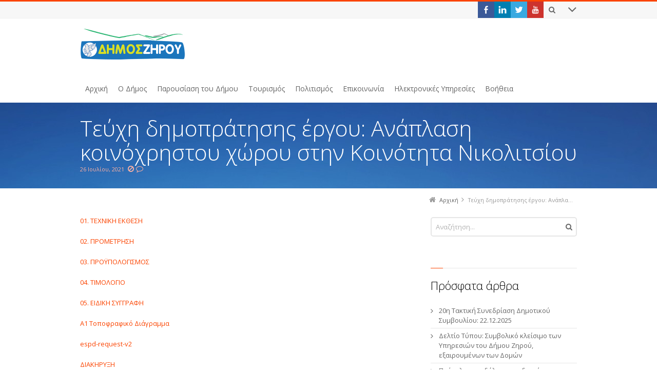

--- FILE ---
content_type: text/html; charset=UTF-8
request_url: http://www.1535.syzefxis.gov.gr/2021/07/26/%CF%84%CE%B5%CF%8D%CF%87%CE%B7-%CE%B4%CE%B7%CE%BC%CE%BF%CF%80%CF%81%CE%AC%CF%84%CE%B7%CF%83%CE%B7%CF%82-%CE%AD%CF%81%CE%B3%CE%BF%CF%85-%CE%B1%CE%BD%CE%AC%CF%80%CE%BB%CE%B1%CF%83%CE%B7-%CE%BA%CE%BF/
body_size: 105462
content:
<!DOCTYPE html>
<!--[if IE 7]>
<html class="no-js lt-ie10 lt-ie9 lt-ie8" id="ie7" lang="el">
<![endif]-->
<!--[if IE 8]>
<html class="no-js lt-ie10 lt-ie9" id="ie8" lang="el">
<![endif]-->
<!--[if IE 9]>
<html class="no-js lt-ie10" id="ie9" lang="el">
<![endif]-->
<!--[if !IE]><!-->
<html class="no-js" lang="el">
<!--<![endif]-->
<head>
    <meta charset="UTF-8" />
    <title>Τεύχη δημοπράτησης έργου: Ανάπλαση κοινόχρηστου χώρου στην Κοινότητα Νικολιτσίου  </title>
    <link rel="profile" href="http://gmpg.org/xfn/11" />
    <link rel="pingback" href="http://www.1535.syzefxis.gov.gr/xmlrpc.php" />

    <meta name='robots' content='max-image-preview:large' />
	<style>img:is([sizes="auto" i], [sizes^="auto," i]) { contain-intrinsic-size: 3000px 1500px }</style>
	
<meta name="viewport" content="initial-scale=1.0, width=device-width" />
<!--[if lt IE 9]><script src="http://www.1535.syzefxis.gov.gr/wp-content/themes/3clicks/js/excanvas/excanvas.compiled.js"></script><![endif]--><link rel='dns-prefetch' href='//maxcdn.bootstrapcdn.com' />
<link rel='dns-prefetch' href='//fonts.googleapis.com' />
<link rel="alternate" type="application/rss+xml" title="Ροή RSS &raquo; Δήμος Ζηρού" href="http://www.1535.syzefxis.gov.gr/feed/" />
<link rel="alternate" type="application/rss+xml" title="Ροή Σχολίων &raquo; Δήμος Ζηρού" href="http://www.1535.syzefxis.gov.gr/comments/feed/" />
<script type="text/javascript">
/* <![CDATA[ */
window._wpemojiSettings = {"baseUrl":"https:\/\/s.w.org\/images\/core\/emoji\/15.0.3\/72x72\/","ext":".png","svgUrl":"https:\/\/s.w.org\/images\/core\/emoji\/15.0.3\/svg\/","svgExt":".svg","source":{"wpemoji":"http:\/\/www.1535.syzefxis.gov.gr\/wp-includes\/js\/wp-emoji.js?ver=6.7.4","twemoji":"http:\/\/www.1535.syzefxis.gov.gr\/wp-includes\/js\/twemoji.js?ver=6.7.4"}};
/**
 * @output wp-includes/js/wp-emoji-loader.js
 */

/**
 * Emoji Settings as exported in PHP via _print_emoji_detection_script().
 * @typedef WPEmojiSettings
 * @type {object}
 * @property {?object} source
 * @property {?string} source.concatemoji
 * @property {?string} source.twemoji
 * @property {?string} source.wpemoji
 * @property {?boolean} DOMReady
 * @property {?Function} readyCallback
 */

/**
 * Support tests.
 * @typedef SupportTests
 * @type {object}
 * @property {?boolean} flag
 * @property {?boolean} emoji
 */

/**
 * IIFE to detect emoji support and load Twemoji if needed.
 *
 * @param {Window} window
 * @param {Document} document
 * @param {WPEmojiSettings} settings
 */
( function wpEmojiLoader( window, document, settings ) {
	if ( typeof Promise === 'undefined' ) {
		return;
	}

	var sessionStorageKey = 'wpEmojiSettingsSupports';
	var tests = [ 'flag', 'emoji' ];

	/**
	 * Checks whether the browser supports offloading to a Worker.
	 *
	 * @since 6.3.0
	 *
	 * @private
	 *
	 * @returns {boolean}
	 */
	function supportsWorkerOffloading() {
		return (
			typeof Worker !== 'undefined' &&
			typeof OffscreenCanvas !== 'undefined' &&
			typeof URL !== 'undefined' &&
			URL.createObjectURL &&
			typeof Blob !== 'undefined'
		);
	}

	/**
	 * @typedef SessionSupportTests
	 * @type {object}
	 * @property {number} timestamp
	 * @property {SupportTests} supportTests
	 */

	/**
	 * Get support tests from session.
	 *
	 * @since 6.3.0
	 *
	 * @private
	 *
	 * @returns {?SupportTests} Support tests, or null if not set or older than 1 week.
	 */
	function getSessionSupportTests() {
		try {
			/** @type {SessionSupportTests} */
			var item = JSON.parse(
				sessionStorage.getItem( sessionStorageKey )
			);
			if (
				typeof item === 'object' &&
				typeof item.timestamp === 'number' &&
				new Date().valueOf() < item.timestamp + 604800 && // Note: Number is a week in seconds.
				typeof item.supportTests === 'object'
			) {
				return item.supportTests;
			}
		} catch ( e ) {}
		return null;
	}

	/**
	 * Persist the supports in session storage.
	 *
	 * @since 6.3.0
	 *
	 * @private
	 *
	 * @param {SupportTests} supportTests Support tests.
	 */
	function setSessionSupportTests( supportTests ) {
		try {
			/** @type {SessionSupportTests} */
			var item = {
				supportTests: supportTests,
				timestamp: new Date().valueOf()
			};

			sessionStorage.setItem(
				sessionStorageKey,
				JSON.stringify( item )
			);
		} catch ( e ) {}
	}

	/**
	 * Checks if two sets of Emoji characters render the same visually.
	 *
	 * This function may be serialized to run in a Worker. Therefore, it cannot refer to variables from the containing
	 * scope. Everything must be passed by parameters.
	 *
	 * @since 4.9.0
	 *
	 * @private
	 *
	 * @param {CanvasRenderingContext2D} context 2D Context.
	 * @param {string} set1 Set of Emoji to test.
	 * @param {string} set2 Set of Emoji to test.
	 *
	 * @return {boolean} True if the two sets render the same.
	 */
	function emojiSetsRenderIdentically( context, set1, set2 ) {
		// Cleanup from previous test.
		context.clearRect( 0, 0, context.canvas.width, context.canvas.height );
		context.fillText( set1, 0, 0 );
		var rendered1 = new Uint32Array(
			context.getImageData(
				0,
				0,
				context.canvas.width,
				context.canvas.height
			).data
		);

		// Cleanup from previous test.
		context.clearRect( 0, 0, context.canvas.width, context.canvas.height );
		context.fillText( set2, 0, 0 );
		var rendered2 = new Uint32Array(
			context.getImageData(
				0,
				0,
				context.canvas.width,
				context.canvas.height
			).data
		);

		return rendered1.every( function ( rendered2Data, index ) {
			return rendered2Data === rendered2[ index ];
		} );
	}

	/**
	 * Determines if the browser properly renders Emoji that Twemoji can supplement.
	 *
	 * This function may be serialized to run in a Worker. Therefore, it cannot refer to variables from the containing
	 * scope. Everything must be passed by parameters.
	 *
	 * @since 4.2.0
	 *
	 * @private
	 *
	 * @param {CanvasRenderingContext2D} context 2D Context.
	 * @param {string} type Whether to test for support of "flag" or "emoji".
	 * @param {Function} emojiSetsRenderIdentically Reference to emojiSetsRenderIdentically function, needed due to minification.
	 *
	 * @return {boolean} True if the browser can render emoji, false if it cannot.
	 */
	function browserSupportsEmoji( context, type, emojiSetsRenderIdentically ) {
		var isIdentical;

		switch ( type ) {
			case 'flag':
				/*
				 * Test for Transgender flag compatibility. Added in Unicode 13.
				 *
				 * To test for support, we try to render it, and compare the rendering to how it would look if
				 * the browser doesn't render it correctly (white flag emoji + transgender symbol).
				 */
				isIdentical = emojiSetsRenderIdentically(
					context,
					'\uD83C\uDFF3\uFE0F\u200D\u26A7\uFE0F', // as a zero-width joiner sequence
					'\uD83C\uDFF3\uFE0F\u200B\u26A7\uFE0F' // separated by a zero-width space
				);

				if ( isIdentical ) {
					return false;
				}

				/*
				 * Test for UN flag compatibility. This is the least supported of the letter locale flags,
				 * so gives us an easy test for full support.
				 *
				 * To test for support, we try to render it, and compare the rendering to how it would look if
				 * the browser doesn't render it correctly ([U] + [N]).
				 */
				isIdentical = emojiSetsRenderIdentically(
					context,
					'\uD83C\uDDFA\uD83C\uDDF3', // as the sequence of two code points
					'\uD83C\uDDFA\u200B\uD83C\uDDF3' // as the two code points separated by a zero-width space
				);

				if ( isIdentical ) {
					return false;
				}

				/*
				 * Test for English flag compatibility. England is a country in the United Kingdom, it
				 * does not have a two letter locale code but rather a five letter sub-division code.
				 *
				 * To test for support, we try to render it, and compare the rendering to how it would look if
				 * the browser doesn't render it correctly (black flag emoji + [G] + [B] + [E] + [N] + [G]).
				 */
				isIdentical = emojiSetsRenderIdentically(
					context,
					// as the flag sequence
					'\uD83C\uDFF4\uDB40\uDC67\uDB40\uDC62\uDB40\uDC65\uDB40\uDC6E\uDB40\uDC67\uDB40\uDC7F',
					// with each code point separated by a zero-width space
					'\uD83C\uDFF4\u200B\uDB40\uDC67\u200B\uDB40\uDC62\u200B\uDB40\uDC65\u200B\uDB40\uDC6E\u200B\uDB40\uDC67\u200B\uDB40\uDC7F'
				);

				return ! isIdentical;
			case 'emoji':
				/*
				 * Four and twenty blackbirds baked in a pie.
				 *
				 * To test for Emoji 15.0 support, try to render a new emoji: Blackbird.
				 *
				 * The Blackbird is a ZWJ sequence combining 🐦 Bird and ⬛ large black square.,
				 *
				 * 0x1F426 (\uD83D\uDC26) == Bird
				 * 0x200D == Zero-Width Joiner (ZWJ) that links the code points for the new emoji or
				 * 0x200B == Zero-Width Space (ZWS) that is rendered for clients not supporting the new emoji.
				 * 0x2B1B == Large Black Square
				 *
				 * When updating this test for future Emoji releases, ensure that individual emoji that make up the
				 * sequence come from older emoji standards.
				 */
				isIdentical = emojiSetsRenderIdentically(
					context,
					'\uD83D\uDC26\u200D\u2B1B', // as the zero-width joiner sequence
					'\uD83D\uDC26\u200B\u2B1B' // separated by a zero-width space
				);

				return ! isIdentical;
		}

		return false;
	}

	/**
	 * Checks emoji support tests.
	 *
	 * This function may be serialized to run in a Worker. Therefore, it cannot refer to variables from the containing
	 * scope. Everything must be passed by parameters.
	 *
	 * @since 6.3.0
	 *
	 * @private
	 *
	 * @param {string[]} tests Tests.
	 * @param {Function} browserSupportsEmoji Reference to browserSupportsEmoji function, needed due to minification.
	 * @param {Function} emojiSetsRenderIdentically Reference to emojiSetsRenderIdentically function, needed due to minification.
	 *
	 * @return {SupportTests} Support tests.
	 */
	function testEmojiSupports( tests, browserSupportsEmoji, emojiSetsRenderIdentically ) {
		var canvas;
		if (
			typeof WorkerGlobalScope !== 'undefined' &&
			self instanceof WorkerGlobalScope
		) {
			canvas = new OffscreenCanvas( 300, 150 ); // Dimensions are default for HTMLCanvasElement.
		} else {
			canvas = document.createElement( 'canvas' );
		}

		var context = canvas.getContext( '2d', { willReadFrequently: true } );

		/*
		 * Chrome on OS X added native emoji rendering in M41. Unfortunately,
		 * it doesn't work when the font is bolder than 500 weight. So, we
		 * check for bold rendering support to avoid invisible emoji in Chrome.
		 */
		context.textBaseline = 'top';
		context.font = '600 32px Arial';

		var supports = {};
		tests.forEach( function ( test ) {
			supports[ test ] = browserSupportsEmoji( context, test, emojiSetsRenderIdentically );
		} );
		return supports;
	}

	/**
	 * Adds a script to the head of the document.
	 *
	 * @ignore
	 *
	 * @since 4.2.0
	 *
	 * @param {string} src The url where the script is located.
	 *
	 * @return {void}
	 */
	function addScript( src ) {
		var script = document.createElement( 'script' );
		script.src = src;
		script.defer = true;
		document.head.appendChild( script );
	}

	settings.supports = {
		everything: true,
		everythingExceptFlag: true
	};

	// Create a promise for DOMContentLoaded since the worker logic may finish after the event has fired.
	var domReadyPromise = new Promise( function ( resolve ) {
		document.addEventListener( 'DOMContentLoaded', resolve, {
			once: true
		} );
	} );

	// Obtain the emoji support from the browser, asynchronously when possible.
	new Promise( function ( resolve ) {
		var supportTests = getSessionSupportTests();
		if ( supportTests ) {
			resolve( supportTests );
			return;
		}

		if ( supportsWorkerOffloading() ) {
			try {
				// Note that the functions are being passed as arguments due to minification.
				var workerScript =
					'postMessage(' +
					testEmojiSupports.toString() +
					'(' +
					[
						JSON.stringify( tests ),
						browserSupportsEmoji.toString(),
						emojiSetsRenderIdentically.toString()
					].join( ',' ) +
					'));';
				var blob = new Blob( [ workerScript ], {
					type: 'text/javascript'
				} );
				var worker = new Worker( URL.createObjectURL( blob ), { name: 'wpTestEmojiSupports' } );
				worker.onmessage = function ( event ) {
					supportTests = event.data;
					setSessionSupportTests( supportTests );
					worker.terminate();
					resolve( supportTests );
				};
				return;
			} catch ( e ) {}
		}

		supportTests = testEmojiSupports( tests, browserSupportsEmoji, emojiSetsRenderIdentically );
		setSessionSupportTests( supportTests );
		resolve( supportTests );
	} )
		// Once the browser emoji support has been obtained from the session, finalize the settings.
		.then( function ( supportTests ) {
			/*
			 * Tests the browser support for flag emojis and other emojis, and adjusts the
			 * support settings accordingly.
			 */
			for ( var test in supportTests ) {
				settings.supports[ test ] = supportTests[ test ];

				settings.supports.everything =
					settings.supports.everything && settings.supports[ test ];

				if ( 'flag' !== test ) {
					settings.supports.everythingExceptFlag =
						settings.supports.everythingExceptFlag &&
						settings.supports[ test ];
				}
			}

			settings.supports.everythingExceptFlag =
				settings.supports.everythingExceptFlag &&
				! settings.supports.flag;

			// Sets DOMReady to false and assigns a ready function to settings.
			settings.DOMReady = false;
			settings.readyCallback = function () {
				settings.DOMReady = true;
			};
		} )
		.then( function () {
			return domReadyPromise;
		} )
		.then( function () {
			// When the browser can not render everything we need to load a polyfill.
			if ( ! settings.supports.everything ) {
				settings.readyCallback();

				var src = settings.source || {};

				if ( src.concatemoji ) {
					addScript( src.concatemoji );
				} else if ( src.wpemoji && src.twemoji ) {
					addScript( src.twemoji );
					addScript( src.wpemoji );
				}
			}
		} );
} )( window, document, window._wpemojiSettings );

/* ]]> */
</script>
<style id='wp-emoji-styles-inline-css' type='text/css'>

	img.wp-smiley, img.emoji {
		display: inline !important;
		border: none !important;
		box-shadow: none !important;
		height: 1em !important;
		width: 1em !important;
		margin: 0 0.07em !important;
		vertical-align: -0.1em !important;
		background: none !important;
		padding: 0 !important;
	}
</style>
<link rel='stylesheet' id='wp-block-library-css' href='http://www.1535.syzefxis.gov.gr/wp-includes/css/dist/block-library/style.css?ver=6.7.4' type='text/css' media='all' />
<style id='classic-theme-styles-inline-css' type='text/css'>
/**
 * These rules are needed for backwards compatibility.
 * They should match the button element rules in the base theme.json file.
 */
.wp-block-button__link {
	color: #ffffff;
	background-color: #32373c;
	border-radius: 9999px; /* 100% causes an oval, but any explicit but really high value retains the pill shape. */

	/* This needs a low specificity so it won't override the rules from the button element if defined in theme.json. */
	box-shadow: none;
	text-decoration: none;

	/* The extra 2px are added to size solids the same as the outline versions.*/
	padding: calc(0.667em + 2px) calc(1.333em + 2px);

	font-size: 1.125em;
}

.wp-block-file__button {
	background: #32373c;
	color: #ffffff;
	text-decoration: none;
}

</style>
<style id='global-styles-inline-css' type='text/css'>
:root{--wp--preset--aspect-ratio--square: 1;--wp--preset--aspect-ratio--4-3: 4/3;--wp--preset--aspect-ratio--3-4: 3/4;--wp--preset--aspect-ratio--3-2: 3/2;--wp--preset--aspect-ratio--2-3: 2/3;--wp--preset--aspect-ratio--16-9: 16/9;--wp--preset--aspect-ratio--9-16: 9/16;--wp--preset--color--black: #000000;--wp--preset--color--cyan-bluish-gray: #abb8c3;--wp--preset--color--white: #ffffff;--wp--preset--color--pale-pink: #f78da7;--wp--preset--color--vivid-red: #cf2e2e;--wp--preset--color--luminous-vivid-orange: #ff6900;--wp--preset--color--luminous-vivid-amber: #fcb900;--wp--preset--color--light-green-cyan: #7bdcb5;--wp--preset--color--vivid-green-cyan: #00d084;--wp--preset--color--pale-cyan-blue: #8ed1fc;--wp--preset--color--vivid-cyan-blue: #0693e3;--wp--preset--color--vivid-purple: #9b51e0;--wp--preset--gradient--vivid-cyan-blue-to-vivid-purple: linear-gradient(135deg,rgba(6,147,227,1) 0%,rgb(155,81,224) 100%);--wp--preset--gradient--light-green-cyan-to-vivid-green-cyan: linear-gradient(135deg,rgb(122,220,180) 0%,rgb(0,208,130) 100%);--wp--preset--gradient--luminous-vivid-amber-to-luminous-vivid-orange: linear-gradient(135deg,rgba(252,185,0,1) 0%,rgba(255,105,0,1) 100%);--wp--preset--gradient--luminous-vivid-orange-to-vivid-red: linear-gradient(135deg,rgba(255,105,0,1) 0%,rgb(207,46,46) 100%);--wp--preset--gradient--very-light-gray-to-cyan-bluish-gray: linear-gradient(135deg,rgb(238,238,238) 0%,rgb(169,184,195) 100%);--wp--preset--gradient--cool-to-warm-spectrum: linear-gradient(135deg,rgb(74,234,220) 0%,rgb(151,120,209) 20%,rgb(207,42,186) 40%,rgb(238,44,130) 60%,rgb(251,105,98) 80%,rgb(254,248,76) 100%);--wp--preset--gradient--blush-light-purple: linear-gradient(135deg,rgb(255,206,236) 0%,rgb(152,150,240) 100%);--wp--preset--gradient--blush-bordeaux: linear-gradient(135deg,rgb(254,205,165) 0%,rgb(254,45,45) 50%,rgb(107,0,62) 100%);--wp--preset--gradient--luminous-dusk: linear-gradient(135deg,rgb(255,203,112) 0%,rgb(199,81,192) 50%,rgb(65,88,208) 100%);--wp--preset--gradient--pale-ocean: linear-gradient(135deg,rgb(255,245,203) 0%,rgb(182,227,212) 50%,rgb(51,167,181) 100%);--wp--preset--gradient--electric-grass: linear-gradient(135deg,rgb(202,248,128) 0%,rgb(113,206,126) 100%);--wp--preset--gradient--midnight: linear-gradient(135deg,rgb(2,3,129) 0%,rgb(40,116,252) 100%);--wp--preset--font-size--small: 13px;--wp--preset--font-size--medium: 20px;--wp--preset--font-size--large: 36px;--wp--preset--font-size--x-large: 42px;--wp--preset--spacing--20: 0.44rem;--wp--preset--spacing--30: 0.67rem;--wp--preset--spacing--40: 1rem;--wp--preset--spacing--50: 1.5rem;--wp--preset--spacing--60: 2.25rem;--wp--preset--spacing--70: 3.38rem;--wp--preset--spacing--80: 5.06rem;--wp--preset--shadow--natural: 6px 6px 9px rgba(0, 0, 0, 0.2);--wp--preset--shadow--deep: 12px 12px 50px rgba(0, 0, 0, 0.4);--wp--preset--shadow--sharp: 6px 6px 0px rgba(0, 0, 0, 0.2);--wp--preset--shadow--outlined: 6px 6px 0px -3px rgba(255, 255, 255, 1), 6px 6px rgba(0, 0, 0, 1);--wp--preset--shadow--crisp: 6px 6px 0px rgba(0, 0, 0, 1);}:where(.is-layout-flex){gap: 0.5em;}:where(.is-layout-grid){gap: 0.5em;}body .is-layout-flex{display: flex;}.is-layout-flex{flex-wrap: wrap;align-items: center;}.is-layout-flex > :is(*, div){margin: 0;}body .is-layout-grid{display: grid;}.is-layout-grid > :is(*, div){margin: 0;}:where(.wp-block-columns.is-layout-flex){gap: 2em;}:where(.wp-block-columns.is-layout-grid){gap: 2em;}:where(.wp-block-post-template.is-layout-flex){gap: 1.25em;}:where(.wp-block-post-template.is-layout-grid){gap: 1.25em;}.has-black-color{color: var(--wp--preset--color--black) !important;}.has-cyan-bluish-gray-color{color: var(--wp--preset--color--cyan-bluish-gray) !important;}.has-white-color{color: var(--wp--preset--color--white) !important;}.has-pale-pink-color{color: var(--wp--preset--color--pale-pink) !important;}.has-vivid-red-color{color: var(--wp--preset--color--vivid-red) !important;}.has-luminous-vivid-orange-color{color: var(--wp--preset--color--luminous-vivid-orange) !important;}.has-luminous-vivid-amber-color{color: var(--wp--preset--color--luminous-vivid-amber) !important;}.has-light-green-cyan-color{color: var(--wp--preset--color--light-green-cyan) !important;}.has-vivid-green-cyan-color{color: var(--wp--preset--color--vivid-green-cyan) !important;}.has-pale-cyan-blue-color{color: var(--wp--preset--color--pale-cyan-blue) !important;}.has-vivid-cyan-blue-color{color: var(--wp--preset--color--vivid-cyan-blue) !important;}.has-vivid-purple-color{color: var(--wp--preset--color--vivid-purple) !important;}.has-black-background-color{background-color: var(--wp--preset--color--black) !important;}.has-cyan-bluish-gray-background-color{background-color: var(--wp--preset--color--cyan-bluish-gray) !important;}.has-white-background-color{background-color: var(--wp--preset--color--white) !important;}.has-pale-pink-background-color{background-color: var(--wp--preset--color--pale-pink) !important;}.has-vivid-red-background-color{background-color: var(--wp--preset--color--vivid-red) !important;}.has-luminous-vivid-orange-background-color{background-color: var(--wp--preset--color--luminous-vivid-orange) !important;}.has-luminous-vivid-amber-background-color{background-color: var(--wp--preset--color--luminous-vivid-amber) !important;}.has-light-green-cyan-background-color{background-color: var(--wp--preset--color--light-green-cyan) !important;}.has-vivid-green-cyan-background-color{background-color: var(--wp--preset--color--vivid-green-cyan) !important;}.has-pale-cyan-blue-background-color{background-color: var(--wp--preset--color--pale-cyan-blue) !important;}.has-vivid-cyan-blue-background-color{background-color: var(--wp--preset--color--vivid-cyan-blue) !important;}.has-vivid-purple-background-color{background-color: var(--wp--preset--color--vivid-purple) !important;}.has-black-border-color{border-color: var(--wp--preset--color--black) !important;}.has-cyan-bluish-gray-border-color{border-color: var(--wp--preset--color--cyan-bluish-gray) !important;}.has-white-border-color{border-color: var(--wp--preset--color--white) !important;}.has-pale-pink-border-color{border-color: var(--wp--preset--color--pale-pink) !important;}.has-vivid-red-border-color{border-color: var(--wp--preset--color--vivid-red) !important;}.has-luminous-vivid-orange-border-color{border-color: var(--wp--preset--color--luminous-vivid-orange) !important;}.has-luminous-vivid-amber-border-color{border-color: var(--wp--preset--color--luminous-vivid-amber) !important;}.has-light-green-cyan-border-color{border-color: var(--wp--preset--color--light-green-cyan) !important;}.has-vivid-green-cyan-border-color{border-color: var(--wp--preset--color--vivid-green-cyan) !important;}.has-pale-cyan-blue-border-color{border-color: var(--wp--preset--color--pale-cyan-blue) !important;}.has-vivid-cyan-blue-border-color{border-color: var(--wp--preset--color--vivid-cyan-blue) !important;}.has-vivid-purple-border-color{border-color: var(--wp--preset--color--vivid-purple) !important;}.has-vivid-cyan-blue-to-vivid-purple-gradient-background{background: var(--wp--preset--gradient--vivid-cyan-blue-to-vivid-purple) !important;}.has-light-green-cyan-to-vivid-green-cyan-gradient-background{background: var(--wp--preset--gradient--light-green-cyan-to-vivid-green-cyan) !important;}.has-luminous-vivid-amber-to-luminous-vivid-orange-gradient-background{background: var(--wp--preset--gradient--luminous-vivid-amber-to-luminous-vivid-orange) !important;}.has-luminous-vivid-orange-to-vivid-red-gradient-background{background: var(--wp--preset--gradient--luminous-vivid-orange-to-vivid-red) !important;}.has-very-light-gray-to-cyan-bluish-gray-gradient-background{background: var(--wp--preset--gradient--very-light-gray-to-cyan-bluish-gray) !important;}.has-cool-to-warm-spectrum-gradient-background{background: var(--wp--preset--gradient--cool-to-warm-spectrum) !important;}.has-blush-light-purple-gradient-background{background: var(--wp--preset--gradient--blush-light-purple) !important;}.has-blush-bordeaux-gradient-background{background: var(--wp--preset--gradient--blush-bordeaux) !important;}.has-luminous-dusk-gradient-background{background: var(--wp--preset--gradient--luminous-dusk) !important;}.has-pale-ocean-gradient-background{background: var(--wp--preset--gradient--pale-ocean) !important;}.has-electric-grass-gradient-background{background: var(--wp--preset--gradient--electric-grass) !important;}.has-midnight-gradient-background{background: var(--wp--preset--gradient--midnight) !important;}.has-small-font-size{font-size: var(--wp--preset--font-size--small) !important;}.has-medium-font-size{font-size: var(--wp--preset--font-size--medium) !important;}.has-large-font-size{font-size: var(--wp--preset--font-size--large) !important;}.has-x-large-font-size{font-size: var(--wp--preset--font-size--x-large) !important;}
:where(.wp-block-post-template.is-layout-flex){gap: 1.25em;}:where(.wp-block-post-template.is-layout-grid){gap: 1.25em;}
:where(.wp-block-columns.is-layout-flex){gap: 2em;}:where(.wp-block-columns.is-layout-grid){gap: 2em;}
:root :where(.wp-block-pullquote){font-size: 1.5em;line-height: 1.6;}
</style>
<link rel='stylesheet' id='events-manager-css' href='http://www.1535.syzefxis.gov.gr/wp-content/plugins/events-manager/includes/css/events_manager.css?ver=5.9942' type='text/css' media='all' />
<link rel='stylesheet' id='g1-gmaps-css' href='http://www.1535.syzefxis.gov.gr/wp-content/plugins/g1-gmaps/css/g1-gmaps.css?ver=0.6.3' type='text/css' media='screen' />
<link rel='stylesheet' id='g1-social-icons-css' href='http://www.1535.syzefxis.gov.gr/wp-content/plugins/g1-social-icons/css/main.css?ver=1.1.7' type='text/css' media='all' />
<link rel='stylesheet' id='g1-font-awesome-css' href='https://maxcdn.bootstrapcdn.com/font-awesome/4.5.0/css/font-awesome.min.css?ver=4.5.0' type='text/css' media='screen' />
<link rel='stylesheet' id='g1_screen-css' href='http://www.1535.syzefxis.gov.gr/wp-content/themes/3clicks/css/g1-screen.css?ver=3.10' type='text/css' media='screen' />
<link rel='stylesheet' id='g1_dynamic_style-css' href='http://www.1535.syzefxis.gov.gr/wp-content/uploads/g1-dynamic-style.css?respondjs=no&#038;ver=3.10' type='text/css' media='screen' />
<link rel='stylesheet' id='galleria_theme-css' href='http://www.1535.syzefxis.gov.gr/wp-content/themes/3clicks/js/galleria/themes/classic/galleria.classic.css?respondjs=no&#038;ver=3.10' type='text/css' media='screen' />
<link rel='stylesheet' id='jquery.magnific-popup-css' href='http://www.1535.syzefxis.gov.gr/wp-content/themes/3clicks/js/jquery.magnific-popup/magnific-popup.css?ver=3.10' type='text/css' media='screen' />
<link rel='stylesheet' id='g1_style-css' href='http://www.1535.syzefxis.gov.gr/wp-content/themes/morphix/style.css?ver=6.7.4' type='text/css' media='screen' />
<link rel='stylesheet' id='google_font_490ee25e-css' href='http://fonts.googleapis.com/css?family=Open+Sans:300&#038;subset=latin%2Clatin-ext' type='text/css' media='all' />
<link rel='stylesheet' id='google_font_7b2b4c23-css' href='http://fonts.googleapis.com/css?family=Open+Sans&#038;subset=latin%2Clatin-ext' type='text/css' media='all' />
<script type="text/javascript" src="http://www.1535.syzefxis.gov.gr/wp-includes/js/jquery/jquery.js?ver=3.7.1" id="jquery-core-js"></script>
<script type="text/javascript" src="http://www.1535.syzefxis.gov.gr/wp-includes/js/jquery/jquery-migrate.js?ver=3.4.1" id="jquery-migrate-js"></script>
<script type="text/javascript" src="http://www.1535.syzefxis.gov.gr/wp-includes/js/jquery/ui/core.js?ver=1.13.3" id="jquery-ui-core-js"></script>
<script type="text/javascript" src="http://www.1535.syzefxis.gov.gr/wp-includes/js/jquery/ui/mouse.js?ver=1.13.3" id="jquery-ui-mouse-js"></script>
<script type="text/javascript" src="http://www.1535.syzefxis.gov.gr/wp-includes/js/jquery/ui/sortable.js?ver=1.13.3" id="jquery-ui-sortable-js"></script>
<script type="text/javascript" src="http://www.1535.syzefxis.gov.gr/wp-includes/js/jquery/ui/datepicker.js?ver=1.13.3" id="jquery-ui-datepicker-js"></script>
<script type="text/javascript" id="jquery-ui-datepicker-js-after">
/* <![CDATA[ */
jQuery(function(jQuery){jQuery.datepicker.setDefaults({"closeText":"\u039a\u03bb\u03b5\u03af\u03c3\u03b9\u03bc\u03bf","currentText":"\u03a3\u03ae\u03bc\u03b5\u03c1\u03b1","monthNames":["\u0399\u03b1\u03bd\u03bf\u03c5\u03ac\u03c1\u03b9\u03bf\u03c2","\u03a6\u03b5\u03b2\u03c1\u03bf\u03c5\u03ac\u03c1\u03b9\u03bf\u03c2","\u039c\u03ac\u03c1\u03c4\u03b9\u03bf\u03c2","\u0391\u03c0\u03c1\u03af\u03bb\u03b9\u03bf\u03c2","\u039c\u03ac\u03b9\u03bf\u03c2","\u0399\u03bf\u03cd\u03bd\u03b9\u03bf\u03c2","\u0399\u03bf\u03cd\u03bb\u03b9\u03bf\u03c2","\u0391\u03cd\u03b3\u03bf\u03c5\u03c3\u03c4\u03bf\u03c2","\u03a3\u03b5\u03c0\u03c4\u03ad\u03bc\u03b2\u03c1\u03b9\u03bf\u03c2","\u039f\u03ba\u03c4\u03ce\u03b2\u03c1\u03b9\u03bf\u03c2","\u039d\u03bf\u03ad\u03bc\u03b2\u03c1\u03b9\u03bf\u03c2","\u0394\u03b5\u03ba\u03ad\u03bc\u03b2\u03c1\u03b9\u03bf\u03c2"],"monthNamesShort":["\u0399\u03b1\u03bd","\u03a6\u03b5\u03b2","\u039c\u03b1\u03c1","\u0391\u03c0\u03c1","\u039c\u03ac\u03b9","\u0399\u03bf\u03cd\u03bd","\u0399\u03bf\u03cd\u03bb","\u0391\u03c5\u03b3","\u03a3\u03b5\u03c0","\u039f\u03ba\u03c4","\u039d\u03bf\u03ad","\u0394\u03b5\u03ba"],"nextText":"\u0395\u03c0\u03cc\u03bc\u03b5\u03bd\u03bf","prevText":"\u03a0\u03c1\u03bf\u03b7\u03b3\u03bf\u03cd\u03bc\u03b5\u03bd\u03b1","dayNames":["\u039a\u03c5\u03c1\u03b9\u03b1\u03ba\u03ae","\u0394\u03b5\u03c5\u03c4\u03ad\u03c1\u03b1","\u03a4\u03c1\u03af\u03c4\u03b7","\u03a4\u03b5\u03c4\u03ac\u03c1\u03c4\u03b7","\u03a0\u03ad\u03bc\u03c0\u03c4\u03b7","\u03a0\u03b1\u03c1\u03b1\u03c3\u03ba\u03b5\u03c5\u03ae","\u03a3\u03ac\u03b2\u03b2\u03b1\u03c4\u03bf"],"dayNamesShort":["\u039a\u03c5","\u0394\u03b5","\u03a4\u03c1","\u03a4\u03b5","\u03a0\u03b5","\u03a0\u03b1","\u03a3\u03b1"],"dayNamesMin":["\u039a","\u0394","\u03a4","\u03a4","\u03a0","\u03a0","\u03a3"],"dateFormat":"MM d, yy","firstDay":1,"isRTL":false});});
/* ]]> */
</script>
<script type="text/javascript" src="http://www.1535.syzefxis.gov.gr/wp-includes/js/jquery/ui/menu.js?ver=1.13.3" id="jquery-ui-menu-js"></script>
<script type="text/javascript" src="http://www.1535.syzefxis.gov.gr/wp-includes/js/dist/dom-ready.js?ver=5b9fa8df0892dc9a7c41" id="wp-dom-ready-js"></script>
<script type="text/javascript" src="http://www.1535.syzefxis.gov.gr/wp-includes/js/dist/hooks.js?ver=5b4ec27a7b82f601224a" id="wp-hooks-js"></script>
<script type="text/javascript" src="http://www.1535.syzefxis.gov.gr/wp-includes/js/dist/i18n.js?ver=2aff907006e2aa00e26e" id="wp-i18n-js"></script>
<script type="text/javascript" id="wp-i18n-js-after">
/* <![CDATA[ */
wp.i18n.setLocaleData( { 'text direction\u0004ltr': [ 'ltr' ] } );
/* ]]> */
</script>
<script type="text/javascript" id="wp-a11y-js-translations">
/* <![CDATA[ */
( function( domain, translations ) {
	var localeData = translations.locale_data[ domain ] || translations.locale_data.messages;
	localeData[""].domain = domain;
	wp.i18n.setLocaleData( localeData, domain );
} )( "default", {"translation-revision-date":"2025-09-10 11:36:22+0000","generator":"GlotPress\/4.0.1","domain":"messages","locale_data":{"messages":{"":{"domain":"messages","plural-forms":"nplurals=2; plural=n != 1;","lang":"el_GR"},"Notifications":["\u0395\u03b9\u03b4\u03bf\u03c0\u03bf\u03b9\u03ae\u03c3\u03b5\u03b9\u03c2"]}},"comment":{"reference":"wp-includes\/js\/dist\/a11y.js"}} );
/* ]]> */
</script>
<script type="text/javascript" src="http://www.1535.syzefxis.gov.gr/wp-includes/js/dist/a11y.js?ver=55ca8e5ef2be0319312c" id="wp-a11y-js"></script>
<script type="text/javascript" src="http://www.1535.syzefxis.gov.gr/wp-includes/js/jquery/ui/autocomplete.js?ver=1.13.3" id="jquery-ui-autocomplete-js"></script>
<script type="text/javascript" src="http://www.1535.syzefxis.gov.gr/wp-includes/js/jquery/ui/resizable.js?ver=1.13.3" id="jquery-ui-resizable-js"></script>
<script type="text/javascript" src="http://www.1535.syzefxis.gov.gr/wp-includes/js/jquery/ui/draggable.js?ver=1.13.3" id="jquery-ui-draggable-js"></script>
<script type="text/javascript" src="http://www.1535.syzefxis.gov.gr/wp-includes/js/jquery/ui/controlgroup.js?ver=1.13.3" id="jquery-ui-controlgroup-js"></script>
<script type="text/javascript" src="http://www.1535.syzefxis.gov.gr/wp-includes/js/jquery/ui/checkboxradio.js?ver=1.13.3" id="jquery-ui-checkboxradio-js"></script>
<script type="text/javascript" src="http://www.1535.syzefxis.gov.gr/wp-includes/js/jquery/ui/button.js?ver=1.13.3" id="jquery-ui-button-js"></script>
<script type="text/javascript" src="http://www.1535.syzefxis.gov.gr/wp-includes/js/jquery/ui/dialog.js?ver=1.13.3" id="jquery-ui-dialog-js"></script>
<script type="text/javascript" id="events-manager-js-extra">
/* <![CDATA[ */
var EM = {"ajaxurl":"https:\/\/www.1535.syzefxis.gov.gr\/wp-admin\/admin-ajax.php","locationajaxurl":"https:\/\/www.1535.syzefxis.gov.gr\/wp-admin\/admin-ajax.php?action=locations_search","firstDay":"1","locale":"el","dateFormat":"dd\/mm\/yy","ui_css":"http:\/\/www.1535.syzefxis.gov.gr\/wp-content\/plugins\/events-manager\/includes\/css\/jquery-ui.min.css","show24hours":"1","is_ssl":"","txt_search":"Search","txt_searching":"\u0391\u03bd\u03b1\u03b6\u03ae\u03c4\u03b7\u03c3\u03b7...","txt_loading":"\u03a6\u03cc\u03c1\u03c4\u03c9\u03c3\u03b7..."};
/* ]]> */
</script>
<script type="text/javascript" src="http://www.1535.syzefxis.gov.gr/wp-content/plugins/events-manager/includes/js/events-manager.js?ver=5.9942" id="events-manager-js"></script>
<script type="text/javascript" src="http://www.1535.syzefxis.gov.gr/wp-content/themes/3clicks/js/modernizr/modernizr.custom.js?ver=3.10" id="modernizr-js"></script>
<link rel="https://api.w.org/" href="http://www.1535.syzefxis.gov.gr/wp-json/" /><link rel="alternate" title="JSON" type="application/json" href="http://www.1535.syzefxis.gov.gr/wp-json/wp/v2/posts/20525" /><link rel="EditURI" type="application/rsd+xml" title="RSD" href="https://www.1535.syzefxis.gov.gr/xmlrpc.php?rsd" />
<link rel="canonical" href="http://www.1535.syzefxis.gov.gr/2021/07/26/%cf%84%ce%b5%cf%8d%cf%87%ce%b7-%ce%b4%ce%b7%ce%bc%ce%bf%cf%80%cf%81%ce%ac%cf%84%ce%b7%cf%83%ce%b7%cf%82-%ce%ad%cf%81%ce%b3%ce%bf%cf%85-%ce%b1%ce%bd%ce%ac%cf%80%ce%bb%ce%b1%cf%83%ce%b7-%ce%ba%ce%bf/" />
<link rel='shortlink' href='http://www.1535.syzefxis.gov.gr/?p=20525' />
<link rel="alternate" title="oEmbed (JSON)" type="application/json+oembed" href="http://www.1535.syzefxis.gov.gr/wp-json/oembed/1.0/embed?url=http%3A%2F%2Fwww.1535.syzefxis.gov.gr%2F2021%2F07%2F26%2F%25cf%2584%25ce%25b5%25cf%258d%25cf%2587%25ce%25b7-%25ce%25b4%25ce%25b7%25ce%25bc%25ce%25bf%25cf%2580%25cf%2581%25ce%25ac%25cf%2584%25ce%25b7%25cf%2583%25ce%25b7%25cf%2582-%25ce%25ad%25cf%2581%25ce%25b3%25ce%25bf%25cf%2585-%25ce%25b1%25ce%25bd%25ce%25ac%25cf%2580%25ce%25bb%25ce%25b1%25cf%2583%25ce%25b7-%25ce%25ba%25ce%25bf%2F" />
<link rel="alternate" title="oEmbed (XML)" type="text/xml+oembed" href="http://www.1535.syzefxis.gov.gr/wp-json/oembed/1.0/embed?url=http%3A%2F%2Fwww.1535.syzefxis.gov.gr%2F2021%2F07%2F26%2F%25cf%2584%25ce%25b5%25cf%258d%25cf%2587%25ce%25b7-%25ce%25b4%25ce%25b7%25ce%25bc%25ce%25bf%25cf%2580%25cf%2581%25ce%25ac%25cf%2584%25ce%25b7%25cf%2583%25ce%25b7%25cf%2582-%25ce%25ad%25cf%2581%25ce%25b3%25ce%25bf%25cf%2585-%25ce%25b1%25ce%25bd%25ce%25ac%25cf%2580%25ce%25bb%25ce%25b1%25cf%2583%25ce%25b7-%25ce%25ba%25ce%25bf%2F&#038;format=xml" />
<link rel="shortcut icon" href="http://www.1535.syzefxis.gov.gr/wp-content/uploads/2014/11/favicon.ico" /><script type="text/javascript" src="http://www.1535.syzefxis.gov.gr/wp-content/themes/3clicks/js/respond/respond.src.js"></script></head>
<body class="post-template-default single single-post postid-20525 single-format-standard g1-font-regular-s g1-font-important-m g1-tl-squircle g1-tr-squircle g1-br-squircle g1-bl-squircle g1-preheader-open-overlay g1-preheader-layout-wide-narrow g1-preheader-tl-square g1-preheader-tr-square g1-preheader-br-square g1-preheader-bl-square g1-header-position-fixed g1-header-layout-wide-narrow g1-header-comp-left-bottom g1-primary-nav--unstyled g1-header-tl-square g1-header-tr-square g1-header-br-square g1-header-bl-square g1-header-searchform-none g1-precontent-layout-wide-narrow g1-precontent-tl-square g1-precontent-tr-square g1-precontent-br-square g1-precontent-bl-square g1-content-layout-wide-narrow g1-content-tl-square g1-content-tr-square g1-content-br-square g1-content-bl-square g1-prefooter-layout-wide-narrow g1-prefooter-tl-square g1-prefooter-tr-square g1-prefooter-br-square g1-prefooter-bl-square g1-footer-layout-wide-narrow g1-footer-comp-01 g1-footer-tl-square g1-footer-tr-square g1-footer-br-square g1-footer-bl-square g1-background-scroll g1-secondary-wide g1-secondary-after" itemscope itemtype="http://schema.org/WebPage">
<div id="page">
    <div id="g1-top">
	
	<!-- BEGIN #g1-header -->
    <div id="g1-header-waypoint">
	<div id="g1-header" class="g1-header" role="banner">
        <div class="g1-layout-inner">
            
            <div id="g1-primary-bar">
                <div id="g1-id"><p class="site-title"><a href="http://www.1535.syzefxis.gov.gr" title="Go back to the homepage"><img width="205" height="73" id="g1-logo" src="http://www.1535.syzefxis.gov.gr/wp-content/uploads/2014/11/logo.png" alt="Δήμος Ζηρού" data-g1-src-desktop="http://www.1535.syzefxis.gov.gr/wp-content/uploads/2014/11/logo.png" data-g1-src-desktop-hdpi="http://www.1535.syzefxis.gov.gr/wp-content/uploads/2014/11/logo.png" />
                <noscript><img src="http://www.1535.syzefxis.gov.gr/wp-content/uploads/2014/11/logo.png" alt="Δήμος Ζηρού" /></noscript><img width="205" height="73" id="g1-mobile-logo" src="http://www.1535.syzefxis.gov.gr/wp-content/uploads/2014/11/logo.png" alt="Δήμος Ζηρού" data-g1-src-mobile="http://www.1535.syzefxis.gov.gr/wp-content/uploads/2014/11/logo.png" data-g1-src-mobile-hdpi="http://www.1535.syzefxis.gov.gr/wp-content/uploads/2014/11/logo.png" /></a></p></div><!-- #id -->
                <!-- BEGIN #g1-primary-nav -->
                <nav id="g1-primary-nav" class="g1-nav--unstyled g1-nav--collapsed">
                    <a id="g1-primary-nav-switch" href="#">Menu</a>
                    <ul id="g1-primary-nav-menu" class=""><li id="menu-item-10623" class="menu-item menu-item-type-custom menu-item-object-custom menu-item-home menu-item-10623 g1-menu-item-level-0 g1-type-drops"><a href="http://www.1535.syzefxis.gov.gr"><div class="g1-nav-item__title">Αρχική</div></a></li>
<li id="menu-item-10624" class="menu-item menu-item-type-custom menu-item-object-custom menu-item-has-children menu-parent-item menu-item-10624 g1-menu-item-level-0 g1-type-drops"><a href="#"><div class="g1-nav-item__arrow"></div><div class="g1-nav-item__title">Ο Δήμος</div></a>
<div class="g1-submenus"><ul>
	<li id="menu-item-10625" class="menu-item menu-item-type-custom menu-item-object-custom menu-item-has-children menu-parent-item menu-item-10625 g1-menu-item-level-1"><a href="#"><div class="g1-nav-item__arrow"></div><div class="g1-nav-item__title">Οργανόγραμμα</div></a>
	<ul>
		<li id="menu-item-10632" class="menu-item menu-item-type-post_type menu-item-object-page menu-item-10632 g1-menu-item-level-2"><a href="http://www.1535.syzefxis.gov.gr/%ce%b4%ce%b7%ce%bc%ce%bf%cf%84%ce%b9%ce%ba%cf%8c-%cf%83%cf%85%ce%bc%ce%b2%ce%bf%cf%8d%ce%bb%ce%b9%ce%bf/"><div class="g1-nav-item__title">Δημοτικό Συμβούλιο</div></a></li>
		<li id="menu-item-10644" class="menu-item menu-item-type-post_type menu-item-object-page menu-item-10644 g1-menu-item-level-2"><a href="http://www.1535.syzefxis.gov.gr/%cf%84%ce%bf%cf%80%ce%b9%ce%ba%ce%ac-%cf%83%cf%85%ce%bc%ce%b2%ce%bf%cf%8d%ce%bb%ce%b9%ce%b1/"><div class="g1-nav-item__title">Τοπικά Συμβούλια</div></a></li>
		<li id="menu-item-10647" class="menu-item menu-item-type-post_type menu-item-object-page menu-item-10647 g1-menu-item-level-2"><a href="http://www.1535.syzefxis.gov.gr/%cf%85%cf%80%ce%b7%cf%81%ce%b5%cf%83%ce%af%ce%b5%cf%82-%ce%b4%ce%ae%ce%bc%ce%bf%cf%85-%ce%b6%ce%b7%cf%81%ce%bf%cf%8d/"><div class="g1-nav-item__title">Υπηρεσίες του Δήμου</div></a></li>
	</ul>
</li>
	<li id="menu-item-10650" class="menu-item menu-item-type-post_type menu-item-object-page menu-item-10650 g1-menu-item-level-1"><a href="http://www.1535.syzefxis.gov.gr/%ce%b4%ce%b7%ce%bc%ce%bf%cf%84%ce%b9%ce%ba%ce%ac-%ce%b4%ce%b9%ce%b1%ce%bc%ce%b5%cf%81%ce%af%cf%83%ce%bc%ce%b1%cf%84%ce%b1/"><div class="g1-nav-item__title">Δημοτικά Διαμερίσματα</div></a></li>
	<li id="menu-item-10651" class="menu-item menu-item-type-custom menu-item-object-custom menu-item-has-children menu-parent-item menu-item-10651 g1-menu-item-level-1"><a href="#"><div class="g1-nav-item__arrow"></div><div class="g1-nav-item__title">Υπηρεσίες του Δήμου</div></a>
	<ul>
		<li id="menu-item-15387" class="menu-item menu-item-type-custom menu-item-object-custom menu-item-15387 g1-menu-item-level-2"><a href="http://www.1535.syzefxis.gov.gr/%CE%B1%CE%BD%CE%BF%CE%B9%CE%BA%CF%84%CE%AE-%CF%80%CF%81%CF%8C%CF%83%CE%BA%CE%BB%CE%B7%CF%83%CE%B7-%CE%B3%CE%B9%CE%B1-%CF%84%CE%B7%CE%BD-%CF%85%CF%80%CE%BF%CE%B2%CE%BF%CE%BB%CE%AE-%CE%B1%CE%B9%CF%84/"><div class="g1-nav-item__title">Κοινωνικό Παντοπωλείο</div></a></li>
		<li id="menu-item-15388" class="menu-item menu-item-type-custom menu-item-object-custom menu-item-15388 g1-menu-item-level-2"><a href="http://www.1535.syzefxis.gov.gr/%CE%AC%CF%81%CF%87%CE%B9%CF%83%CE%B5-%CE%B7-%CE%BB%CE%B5%CE%B9%CF%84%CE%BF%CF%85%CF%81%CE%B3%CE%AF%CE%B1-%CF%84%CE%BF%CF%85-%CE%BA%CE%AD%CE%BD%CF%84%CF%81%CE%BF%CF%85-%CE%BA%CE%BF%CE%B9%CE%BD%CF%8C/"><div class="g1-nav-item__title">Κέντρο Κοινότητας</div></a></li>
		<li id="menu-item-10654" class="menu-item menu-item-type-post_type menu-item-object-page menu-item-10654 g1-menu-item-level-2"><a href="http://www.1535.syzefxis.gov.gr/%ce%b2%ce%bf%ce%ae%ce%b8%ce%b5%ce%b9%ce%b1-%cf%83%cf%84%ce%bf-%cf%83%cf%80%ce%af%cf%84%ce%b9/"><div class="g1-nav-item__title">Βοήθεια στο σπίτι</div></a></li>
		<li id="menu-item-10658" class="menu-item menu-item-type-post_type menu-item-object-page menu-item-10658 g1-menu-item-level-2"><a href="http://www.1535.syzefxis.gov.gr/%ce%b4%ce%b7%ce%bc%ce%bf%cf%84%ce%b9%ce%ba%ce%ad%cf%82-%ce%b5%cf%80%ce%b9%cf%87%ce%b5%ce%b9%cf%81%ce%ae%cf%83%ce%b5%ce%b9%cf%82/"><div class="g1-nav-item__title">Δημοτικές Επιχειρήσεις</div></a></li>
		<li id="menu-item-10661" class="menu-item menu-item-type-post_type menu-item-object-page menu-item-10661 g1-menu-item-level-2"><a href="http://www.1535.syzefxis.gov.gr/%ce%b5%ce%ba%cf%80%ce%b1%ce%af%ce%b4%ce%b5%cf%85%cf%83%ce%b7/"><div class="g1-nav-item__title">Εκπαίδευση</div></a></li>
		<li id="menu-item-10664" class="menu-item menu-item-type-post_type menu-item-object-page menu-item-10664 g1-menu-item-level-2"><a href="http://www.1535.syzefxis.gov.gr/%ce%ba%ce%b1%cf%80%ce%b7/"><div class="g1-nav-item__title">ΚΑΠΗ</div></a></li>
		<li id="menu-item-10667" class="menu-item menu-item-type-post_type menu-item-object-page menu-item-10667 g1-menu-item-level-2"><a href="http://www.1535.syzefxis.gov.gr/%cf%80%ce%bd%ce%b5%cf%85%ce%bc%ce%b1%cf%84%ce%b9%ce%ba%cf%8c-%ce%ba%ce%ad%ce%bd%cf%84%cf%81%ce%bf/"><div class="g1-nav-item__title">Πνευματικό Κέντρο</div></a></li>
		<li id="menu-item-16214" class="menu-item menu-item-type-post_type menu-item-object-page menu-item-16214 g1-menu-item-level-2"><a href="http://www.1535.syzefxis.gov.gr/%ce%bd%ce%bf%ce%bc%ce%b9%ce%ba%ce%ae-%cf%85%cf%80%ce%b7%cf%81%ce%b5%cf%83%ce%af%ce%b1/"><div class="g1-nav-item__title">Νομική Υπηρεσία</div></a></li>
	</ul>
</li>
	<li id="menu-item-10668" class="menu-item menu-item-type-taxonomy menu-item-object-category current-post-ancestor current-menu-parent current-post-parent menu-item-10668 g1-menu-item-level-1"><a href="http://www.1535.syzefxis.gov.gr/category/%ce%b1%ce%bd%ce%b1%ce%ba%ce%bf%ce%b9%ce%bd%cf%8e%cf%83%ce%b5%ce%b9%cf%82/"><div class="g1-nav-item__title">Νέα &#8211; Ανακοινώσεις</div></a></li>
	<li id="menu-item-19543" class="menu-item menu-item-type-taxonomy menu-item-object-category menu-item-19543 g1-menu-item-level-1"><a href="http://www.1535.syzefxis.gov.gr/category/%ce%b4%ce%b5%ce%bb%cf%84%ce%af%ce%b1-%cf%84%cf%8d%cf%80%ce%bf%cf%85/"><div class="g1-nav-item__title">Δελτία Τύπου</div></a></li>
	<li id="menu-item-12935" class="menu-item menu-item-type-taxonomy menu-item-object-category current-post-ancestor current-menu-parent current-post-parent menu-item-12935 g1-menu-item-level-1"><a href="http://www.1535.syzefxis.gov.gr/category/%ce%b4%ce%b9%ce%b1%ce%ba%ce%b7%cf%81%cf%8d%ce%be%ce%b5%ce%b9%cf%82/"><div class="g1-nav-item__title">Διακηρύξεις</div></a></li>
	<li id="menu-item-10744" class="menu-item menu-item-type-post_type menu-item-object-page menu-item-has-children menu-parent-item menu-item-10744 g1-menu-item-level-1"><a href="http://www.1535.syzefxis.gov.gr/10728-2/"><div class="g1-nav-item__arrow"></div><div class="g1-nav-item__title">Αποφάσεις</div></a>
	<ul>
		<li id="menu-item-10743" class="menu-item menu-item-type-post_type menu-item-object-page menu-item-10743 g1-menu-item-level-2"><a href="http://www.1535.syzefxis.gov.gr/%ce%b1%cf%80%ce%bf%cf%86%ce%ac%cf%83%ce%b5%ce%b9%cf%82-%ce%b4%ce%b7%ce%bc%ce%ac%cf%81%cf%87%ce%bf%cf%85/"><div class="g1-nav-item__title">Αποφάσεις Δημάρχου</div></a></li>
		<li id="menu-item-10742" class="menu-item menu-item-type-post_type menu-item-object-page menu-item-has-children menu-parent-item menu-item-10742 g1-menu-item-level-2"><a href="http://www.1535.syzefxis.gov.gr/%ce%b1%cf%80%ce%bf%cf%86%ce%ac%cf%83%ce%b5%ce%b9%cf%82-%ce%b4%ce%b7%ce%bc%ce%bf%cf%84%ce%b9%ce%ba%ce%bf%cf%8d-%cf%83%cf%85%ce%bc%ce%b2%ce%bf%cf%85%ce%bb%ce%af%ce%bf%cf%85/"><div class="g1-nav-item__arrow"></div><div class="g1-nav-item__title">Αποφάσεις Δημοτικού Συμβουλίου</div></a>
		<ul>
			<li id="menu-item-19180" class="menu-item menu-item-type-post_type menu-item-object-page menu-item-19180 g1-menu-item-level-3"><a href="http://www.1535.syzefxis.gov.gr/%ce%b1%cf%80%ce%bf%cf%86%ce%ac%cf%83%ce%b5%ce%b9%cf%82-%ce%b4%ce%b7%ce%bc%ce%bf%cf%84%ce%b9%ce%ba%ce%bf%cf%8d-%cf%83%cf%85%ce%bc%ce%b2%ce%bf%cf%85%ce%bb%ce%af%ce%bf%cf%85/%ce%b1%cf%80%ce%bf%cf%86%ce%ac%cf%83%ce%b5%ce%b9%cf%82-%ce%b4%ce%b7%ce%bc%ce%bf%cf%84%ce%b9%ce%ba%ce%bf%cf%8d-%cf%83%cf%85%ce%bc%ce%b2%ce%bf%cf%85%ce%bb%ce%af%ce%bf%cf%85-2020/"><div class="g1-nav-item__title">Αποφάσεις Δημοτικού Συμβουλίου 2020</div></a></li>
			<li id="menu-item-19179" class="menu-item menu-item-type-post_type menu-item-object-page menu-item-19179 g1-menu-item-level-3"><a href="http://www.1535.syzefxis.gov.gr/%ce%b1%cf%80%ce%bf%cf%86%ce%ac%cf%83%ce%b5%ce%b9%cf%82-%ce%b4%ce%b7%ce%bc%ce%bf%cf%84%ce%b9%ce%ba%ce%bf%cf%8d-%cf%83%cf%85%ce%bc%ce%b2%ce%bf%cf%85%ce%bb%ce%af%ce%bf%cf%85/%ce%b1%cf%80%ce%bf%cf%86%ce%ac%cf%83%ce%b5%ce%b9%cf%82-%ce%b4%ce%b7%ce%bc%ce%bf%cf%84%ce%b9%ce%ba%ce%bf%cf%8d-%cf%83%cf%85%ce%bc%ce%b2%ce%bf%cf%85%ce%bb%ce%af%ce%bf%cf%85-2019/"><div class="g1-nav-item__title">Αποφάσεις Δημοτικού Συμβουλίου 2019</div></a></li>
			<li id="menu-item-19178" class="menu-item menu-item-type-post_type menu-item-object-page menu-item-19178 g1-menu-item-level-3"><a href="http://www.1535.syzefxis.gov.gr/%ce%b1%cf%80%ce%bf%cf%86%ce%ac%cf%83%ce%b5%ce%b9%cf%82-%ce%b4%ce%b7%ce%bc%ce%bf%cf%84%ce%b9%ce%ba%ce%bf%cf%8d-%cf%83%cf%85%ce%bc%ce%b2%ce%bf%cf%85%ce%bb%ce%af%ce%bf%cf%85/%ce%b1%cf%80%ce%bf%cf%86%ce%ac%cf%83%ce%b5%ce%b9%cf%82-%ce%b4%ce%b7%ce%bc%ce%bf%cf%84%ce%b9%ce%ba%ce%bf%cf%8d-%cf%83%cf%85%ce%bc%ce%b2%ce%bf%cf%85%ce%bb%ce%af%ce%bf%cf%85-2018/"><div class="g1-nav-item__title">Αποφάσεις Δημοτικού Συμβουλίου 2018</div></a></li>
			<li id="menu-item-19177" class="menu-item menu-item-type-post_type menu-item-object-page menu-item-19177 g1-menu-item-level-3"><a href="http://www.1535.syzefxis.gov.gr/%ce%b1%cf%80%ce%bf%cf%86%ce%ac%cf%83%ce%b5%ce%b9%cf%82-%ce%b4%ce%b7%ce%bc%ce%bf%cf%84%ce%b9%ce%ba%ce%bf%cf%8d-%cf%83%cf%85%ce%bc%ce%b2%ce%bf%cf%85%ce%bb%ce%af%ce%bf%cf%85/%ce%b1%cf%80%ce%bf%cf%86%ce%ac%cf%83%ce%b5%ce%b9%cf%82-%ce%b4%ce%b7%ce%bc%ce%bf%cf%84%ce%b9%ce%ba%ce%bf%cf%8d-%cf%83%cf%85%ce%bc%ce%b2%ce%bf%cf%85%ce%bb%ce%af%ce%bf%cf%85-2017/"><div class="g1-nav-item__title">Αποφάσεις Δημοτικού Συμβουλίου 2017</div></a></li>
			<li id="menu-item-12796" class="menu-item menu-item-type-post_type menu-item-object-page menu-item-12796 g1-menu-item-level-3"><a href="http://www.1535.syzefxis.gov.gr/%ce%b1%cf%80%ce%bf%cf%86%ce%ac%cf%83%ce%b5%ce%b9%cf%82-%ce%b4%ce%b7%ce%bc%ce%bf%cf%84%ce%b9%ce%ba%ce%bf%cf%8d-%cf%83%cf%85%ce%bc%ce%b2%ce%bf%cf%85%ce%bb%ce%af%ce%bf%cf%85/%ce%b1%cf%80%ce%bf%cf%86%ce%ac%cf%83%ce%b5%ce%b9%cf%82-%ce%b4%ce%b7%ce%bc%ce%bf%cf%84%ce%b9%ce%ba%ce%bf%cf%8d-%cf%83%cf%85%ce%bc%ce%b2%ce%bf%cf%85%ce%bb%ce%af%ce%bf%cf%85-2016/"><div class="g1-nav-item__title">Αποφάσεις Δημοτικού Συμβουλίου 2016</div></a></li>
			<li id="menu-item-11956" class="menu-item menu-item-type-post_type menu-item-object-page menu-item-11956 g1-menu-item-level-3"><a href="http://www.1535.syzefxis.gov.gr/%ce%b1%cf%80%ce%bf%cf%86%ce%ac%cf%83%ce%b5%ce%b9%cf%82-%ce%b4%ce%b7%ce%bc%ce%bf%cf%84%ce%b9%ce%ba%ce%bf%cf%8d-%cf%83%cf%85%ce%bc%ce%b2%ce%bf%cf%85%ce%bb%ce%af%ce%bf%cf%85/%ce%b1%cf%80%ce%bf%cf%86%ce%ac%cf%83%ce%b5%ce%b9%cf%82-%ce%b4%ce%b7%ce%bc%ce%bf%cf%84%ce%b9%ce%ba%ce%bf%cf%8d-%cf%83%cf%85%ce%bc%ce%b2%ce%bf%cf%85%ce%bb%ce%af%ce%bf%cf%85-2015/"><div class="g1-nav-item__title">Αποφάσεις Δημοτικού Συμβουλίου 2015</div></a></li>
			<li id="menu-item-11965" class="menu-item menu-item-type-post_type menu-item-object-page menu-item-11965 g1-menu-item-level-3"><a href="http://www.1535.syzefxis.gov.gr/%ce%b1%cf%80%ce%bf%cf%86%ce%ac%cf%83%ce%b5%ce%b9%cf%82-%ce%b4%ce%b7%ce%bc%ce%bf%cf%84%ce%b9%ce%ba%ce%bf%cf%8d-%cf%83%cf%85%ce%bc%ce%b2%ce%bf%cf%85%ce%bb%ce%af%ce%bf%cf%85/%ce%b1%cf%80%ce%bf%cf%86%ce%ac%cf%83%ce%b5%ce%b9%cf%82-%ce%b4%ce%b7%ce%bc%ce%bf%cf%84%ce%b9%ce%ba%ce%bf%cf%8d-%cf%83%cf%85%ce%bc%ce%b2%ce%bf%cf%85%ce%bb%ce%af%ce%bf%cf%85-2014/"><div class="g1-nav-item__title">Αποφάσεις Δημοτικού Συμβουλίου 2014</div></a></li>
			<li id="menu-item-11964" class="menu-item menu-item-type-post_type menu-item-object-page menu-item-11964 g1-menu-item-level-3"><a href="http://www.1535.syzefxis.gov.gr/%ce%b1%cf%80%ce%bf%cf%86%ce%ac%cf%83%ce%b5%ce%b9%cf%82-%ce%b4%ce%b7%ce%bc%ce%bf%cf%84%ce%b9%ce%ba%ce%bf%cf%8d-%cf%83%cf%85%ce%bc%ce%b2%ce%bf%cf%85%ce%bb%ce%af%ce%bf%cf%85/%ce%b1%cf%80%ce%bf%cf%86%ce%ac%cf%83%ce%b5%ce%b9%cf%82-%ce%b4%ce%b7%ce%bc%ce%bf%cf%84%ce%b9%ce%ba%ce%bf%cf%8d-%cf%83%cf%85%ce%bc%ce%b2%ce%bf%cf%85%ce%bb%ce%af%ce%bf%cf%85-2013/"><div class="g1-nav-item__title">Αποφάσεις Δημοτικού Συμβουλίου 2013</div></a></li>
			<li id="menu-item-11963" class="menu-item menu-item-type-post_type menu-item-object-page menu-item-11963 g1-menu-item-level-3"><a href="http://www.1535.syzefxis.gov.gr/%ce%b1%cf%80%ce%bf%cf%86%ce%ac%cf%83%ce%b5%ce%b9%cf%82-%ce%b4%ce%b7%ce%bc%ce%bf%cf%84%ce%b9%ce%ba%ce%bf%cf%8d-%cf%83%cf%85%ce%bc%ce%b2%ce%bf%cf%85%ce%bb%ce%af%ce%bf%cf%85/%ce%b1%cf%80%ce%bf%cf%86%ce%ac%cf%83%ce%b5%ce%b9%cf%82-%ce%b4%ce%b7%ce%bc%ce%bf%cf%84%ce%b9%ce%ba%ce%bf%cf%8d-%cf%83%cf%85%ce%bc%ce%b2%ce%bf%cf%85%ce%bb%ce%af%ce%bf%cf%85-2012/"><div class="g1-nav-item__title">Αποφάσεις Δημοτικού Συμβουλίου 2012</div></a></li>
		</ul>
</li>
		<li id="menu-item-10740" class="menu-item menu-item-type-post_type menu-item-object-page menu-item-has-children menu-parent-item menu-item-10740 g1-menu-item-level-2"><a href="http://www.1535.syzefxis.gov.gr/%ce%b1%cf%80%ce%bf%cf%86%ce%ac%cf%83%ce%b5%ce%b9%cf%82-%ce%bf%ce%b9%ce%ba%ce%bf%ce%bd%ce%bf%ce%bc%ce%b9%ce%ba%ce%ae%cf%82-%ce%b5%cf%80%ce%b9%cf%84%cf%81%ce%bf%cf%80%ce%ae%cf%82/"><div class="g1-nav-item__arrow"></div><div class="g1-nav-item__title">Αποφάσεις Οικονομικής Επιτροπής</div></a>
		<ul>
			<li id="menu-item-19166" class="menu-item menu-item-type-post_type menu-item-object-page menu-item-19166 g1-menu-item-level-3"><a href="http://www.1535.syzefxis.gov.gr/%ce%b1%cf%80%ce%bf%cf%86%ce%ac%cf%83%ce%b5%ce%b9%cf%82-%ce%bf%ce%b9%ce%ba%ce%bf%ce%bd%ce%bf%ce%bc%ce%b9%ce%ba%ce%ae%cf%82-%ce%b5%cf%80%ce%b9%cf%84%cf%81%ce%bf%cf%80%ce%ae%cf%82/%ce%b1%cf%80%ce%bf%cf%86%ce%ac%cf%83%ce%b5%ce%b9%cf%82-%ce%bf%ce%b9%ce%ba%ce%bf%ce%bd%ce%bf%ce%bc%ce%b9%ce%ba%ce%ae%cf%82-%ce%b5%cf%80%ce%b9%cf%84%cf%81%ce%bf%cf%80%ce%ae%cf%82-2020/"><div class="g1-nav-item__title">Αποφάσεις Οικονομικής Επιτροπής 2020</div></a></li>
			<li id="menu-item-19164" class="menu-item menu-item-type-post_type menu-item-object-page menu-item-19164 g1-menu-item-level-3"><a href="http://www.1535.syzefxis.gov.gr/%ce%b1%cf%80%ce%bf%cf%86%ce%ac%cf%83%ce%b5%ce%b9%cf%82-%ce%bf%ce%b9%ce%ba%ce%bf%ce%bd%ce%bf%ce%bc%ce%b9%ce%ba%ce%ae%cf%82-%ce%b5%cf%80%ce%b9%cf%84%cf%81%ce%bf%cf%80%ce%ae%cf%82/%ce%b1%cf%80%ce%bf%cf%86%ce%ac%cf%83%ce%b5%ce%b9%cf%82-%ce%bf%ce%b9%ce%ba%ce%bf%ce%bd%ce%bf%ce%bc%ce%b9%ce%ba%ce%ae%cf%82-%ce%b5%cf%80%ce%b9%cf%84%cf%81%ce%bf%cf%80%ce%ae%cf%82-2019/"><div class="g1-nav-item__title">Αποφάσεις Οικονομικής Επιτροπής 2019</div></a></li>
			<li id="menu-item-19165" class="menu-item menu-item-type-post_type menu-item-object-page menu-item-19165 g1-menu-item-level-3"><a href="http://www.1535.syzefxis.gov.gr/%ce%b1%cf%80%ce%bf%cf%86%ce%ac%cf%83%ce%b5%ce%b9%cf%82-%ce%bf%ce%b9%ce%ba%ce%bf%ce%bd%ce%bf%ce%bc%ce%b9%ce%ba%ce%ae%cf%82-%ce%b5%cf%80%ce%b9%cf%84%cf%81%ce%bf%cf%80%ce%ae%cf%82/%ce%b1%cf%80%ce%bf%cf%86%ce%ac%cf%83%ce%b5%ce%b9%cf%82-%ce%bf%ce%b9%ce%ba%ce%bf%ce%bd%ce%bf%ce%bc%ce%b9%ce%ba%ce%ae%cf%82-%ce%b5%cf%80%ce%b9%cf%84%cf%81%ce%bf%cf%80%ce%ae%cf%82-2018/"><div class="g1-nav-item__title">Αποφάσεις Οικονομικής Επιτροπής 2018</div></a></li>
			<li id="menu-item-19163" class="menu-item menu-item-type-post_type menu-item-object-page menu-item-19163 g1-menu-item-level-3"><a href="http://www.1535.syzefxis.gov.gr/%ce%b1%cf%80%ce%bf%cf%86%ce%ac%cf%83%ce%b5%ce%b9%cf%82-%ce%bf%ce%b9%ce%ba%ce%bf%ce%bd%ce%bf%ce%bc%ce%b9%ce%ba%ce%ae%cf%82-%ce%b5%cf%80%ce%b9%cf%84%cf%81%ce%bf%cf%80%ce%ae%cf%82/%ce%b1%cf%80%ce%bf%cf%86%ce%ac%cf%83%ce%b5%ce%b9%cf%82-%ce%bf%ce%b9%ce%ba%ce%bf%ce%bd%ce%bf%ce%bc%ce%b9%ce%ba%ce%ae%cf%82-%ce%b5%cf%80%ce%b9%cf%84%cf%81%ce%bf%cf%80%ce%ae%cf%82-2017/"><div class="g1-nav-item__title">Αποφάσεις Οικονομικής Επιτροπής 2017</div></a></li>
			<li id="menu-item-12795" class="menu-item menu-item-type-post_type menu-item-object-page menu-item-12795 g1-menu-item-level-3"><a href="http://www.1535.syzefxis.gov.gr/%ce%b1%cf%80%ce%bf%cf%86%ce%ac%cf%83%ce%b5%ce%b9%cf%82-%ce%bf%ce%b9%ce%ba%ce%bf%ce%bd%ce%bf%ce%bc%ce%b9%ce%ba%ce%ae%cf%82-%ce%b5%cf%80%ce%b9%cf%84%cf%81%ce%bf%cf%80%ce%ae%cf%82/%ce%b1%cf%80%ce%bf%cf%86%ce%ac%cf%83%ce%b5%ce%b9%cf%82-%ce%bf%ce%b9%ce%ba%ce%bf%ce%bd%ce%bf%ce%bc%ce%b9%ce%ba%ce%ae%cf%82-%ce%b5%cf%80%ce%b9%cf%84%cf%81%ce%bf%cf%80%ce%ae%cf%82-2016/"><div class="g1-nav-item__title">Αποφάσεις Οικονομικής Επιτροπής 2016</div></a></li>
			<li id="menu-item-11989" class="menu-item menu-item-type-post_type menu-item-object-page menu-item-11989 g1-menu-item-level-3"><a href="http://www.1535.syzefxis.gov.gr/%ce%b1%cf%80%ce%bf%cf%86%ce%ac%cf%83%ce%b5%ce%b9%cf%82-%ce%bf%ce%b9%ce%ba%ce%bf%ce%bd%ce%bf%ce%bc%ce%b9%ce%ba%ce%ae%cf%82-%ce%b5%cf%80%ce%b9%cf%84%cf%81%ce%bf%cf%80%ce%ae%cf%82/%ce%b1%cf%80%ce%bf%cf%86%ce%ac%cf%83%ce%b5%ce%b9%cf%82-%ce%bf%ce%b9%ce%ba%ce%bf%ce%bd%ce%bf%ce%bc%ce%b9%ce%ba%ce%ae%cf%82-%ce%b5%cf%80%ce%b9%cf%84%cf%81%ce%bf%cf%80%ce%ae%cf%82-2015/"><div class="g1-nav-item__title">Αποφάσεις Οικονομικής Επιτροπής 2015</div></a></li>
			<li id="menu-item-11988" class="menu-item menu-item-type-post_type menu-item-object-page menu-item-11988 g1-menu-item-level-3"><a href="http://www.1535.syzefxis.gov.gr/%ce%b1%cf%80%ce%bf%cf%86%ce%ac%cf%83%ce%b5%ce%b9%cf%82-%ce%bf%ce%b9%ce%ba%ce%bf%ce%bd%ce%bf%ce%bc%ce%b9%ce%ba%ce%ae%cf%82-%ce%b5%cf%80%ce%b9%cf%84%cf%81%ce%bf%cf%80%ce%ae%cf%82/%ce%b1%cf%80%ce%bf%cf%86%ce%ac%cf%83%ce%b5%ce%b9%cf%82-%ce%bf%ce%b9%ce%ba%ce%bf%ce%bd%ce%bf%ce%bc%ce%b9%ce%ba%ce%ae%cf%82-%ce%b5%cf%80%ce%b9%cf%84%cf%81%ce%bf%cf%80%ce%ae%cf%82-2014/"><div class="g1-nav-item__title">Αποφάσεις Οικονομικής Επιτροπής 2014</div></a></li>
			<li id="menu-item-11987" class="menu-item menu-item-type-post_type menu-item-object-page menu-item-11987 g1-menu-item-level-3"><a href="http://www.1535.syzefxis.gov.gr/%ce%b1%cf%80%ce%bf%cf%86%ce%ac%cf%83%ce%b5%ce%b9%cf%82-%ce%bf%ce%b9%ce%ba%ce%bf%ce%bd%ce%bf%ce%bc%ce%b9%ce%ba%ce%ae%cf%82-%ce%b5%cf%80%ce%b9%cf%84%cf%81%ce%bf%cf%80%ce%ae%cf%82/%ce%b1%cf%80%ce%bf%cf%86%ce%ac%cf%83%ce%b5%ce%b9%cf%82-%ce%bf%ce%b9%ce%ba%ce%bf%ce%bd%ce%bf%ce%bc%ce%b9%ce%ba%ce%ae%cf%82-%ce%b5%cf%80%ce%b9%cf%84%cf%81%ce%bf%cf%80%ce%ae%cf%82-2013/"><div class="g1-nav-item__title">Αποφάσεις Οικονομικής Επιτροπής 2013</div></a></li>
			<li id="menu-item-11986" class="menu-item menu-item-type-post_type menu-item-object-page menu-item-11986 g1-menu-item-level-3"><a href="http://www.1535.syzefxis.gov.gr/%ce%b1%cf%80%ce%bf%cf%86%ce%ac%cf%83%ce%b5%ce%b9%cf%82-%ce%bf%ce%b9%ce%ba%ce%bf%ce%bd%ce%bf%ce%bc%ce%b9%ce%ba%ce%ae%cf%82-%ce%b5%cf%80%ce%b9%cf%84%cf%81%ce%bf%cf%80%ce%ae%cf%82/%ce%b1%cf%80%ce%bf%cf%86%ce%ac%cf%83%ce%b5%ce%b9%cf%82-%ce%bf%ce%b9%ce%ba%ce%bf%ce%bd%ce%bf%ce%bc%ce%b9%ce%ba%ce%ae%cf%82-%ce%b5%cf%80%ce%b9%cf%84%cf%81%ce%bf%cf%80%ce%ae%cf%82-2012/"><div class="g1-nav-item__title">Αποφάσεις Οικονομικής Επιτροπής 2012</div></a></li>
		</ul>
</li>
		<li id="menu-item-10741" class="menu-item menu-item-type-post_type menu-item-object-page menu-item-has-children menu-parent-item menu-item-10741 g1-menu-item-level-2"><a href="http://www.1535.syzefxis.gov.gr/%ce%b1%cf%80%ce%bf%cf%86%ce%ac%cf%83%ce%b5%ce%b9%cf%82-%ce%b5%cf%80%ce%b9%cf%84%cf%81%ce%bf%cf%80%ce%ae%cf%82-%cf%80%ce%bf%ce%b9%cf%8c%cf%84%ce%b7%cf%84%ce%b1%cf%82-%ce%b6%cf%89%ce%ae%cf%82/"><div class="g1-nav-item__arrow"></div><div class="g1-nav-item__title">Αποφάσεις Επιτροπής Ποιότητας Ζωής</div></a>
		<ul>
			<li id="menu-item-12797" class="menu-item menu-item-type-post_type menu-item-object-page menu-item-12797 g1-menu-item-level-3"><a href="http://www.1535.syzefxis.gov.gr/%ce%b1%cf%80%ce%bf%cf%86%ce%ac%cf%83%ce%b5%ce%b9%cf%82-%ce%b5%cf%80%ce%b9%cf%84%cf%81%ce%bf%cf%80%ce%ae%cf%82-%cf%80%ce%bf%ce%b9%cf%8c%cf%84%ce%b7%cf%84%ce%b1%cf%82-%ce%b6%cf%89%ce%ae%cf%82/%ce%b1%cf%80%ce%bf%cf%86%ce%ac%cf%83%ce%b5%ce%b9%cf%82-%ce%b5%cf%80%ce%b9%cf%84%cf%81%ce%bf%cf%80%ce%ae%cf%82-%cf%80%ce%bf%ce%b9%cf%8c%cf%84%ce%b7%cf%84%ce%b1%cf%82-%ce%b6%cf%89%ce%ae%cf%82-2016/"><div class="g1-nav-item__title">Αποφάσεις Επιτροπής Ποιότητας Ζωής 2016</div></a></li>
			<li id="menu-item-11977" class="menu-item menu-item-type-post_type menu-item-object-page menu-item-11977 g1-menu-item-level-3"><a href="http://www.1535.syzefxis.gov.gr/%ce%b1%cf%80%ce%bf%cf%86%ce%ac%cf%83%ce%b5%ce%b9%cf%82-%ce%b5%cf%80%ce%b9%cf%84%cf%81%ce%bf%cf%80%ce%ae%cf%82-%cf%80%ce%bf%ce%b9%cf%8c%cf%84%ce%b7%cf%84%ce%b1%cf%82-%ce%b6%cf%89%ce%ae%cf%82/%ce%b1%cf%80%ce%bf%cf%86%ce%ac%cf%83%ce%b5%ce%b9%cf%82-%ce%b5%cf%80%ce%b9%cf%84%cf%81%ce%bf%cf%80%ce%ae%cf%82-%cf%80%ce%bf%ce%b9%cf%8c%cf%84%ce%b7%cf%84%ce%b1%cf%82-%ce%b6%cf%89%ce%ae%cf%82-2015/"><div class="g1-nav-item__title">Αποφάσεις Επιτροπής Ποιότητας Ζωής 2015</div></a></li>
			<li id="menu-item-11976" class="menu-item menu-item-type-post_type menu-item-object-page menu-item-11976 g1-menu-item-level-3"><a href="http://www.1535.syzefxis.gov.gr/%ce%b1%cf%80%ce%bf%cf%86%ce%ac%cf%83%ce%b5%ce%b9%cf%82-%ce%b5%cf%80%ce%b9%cf%84%cf%81%ce%bf%cf%80%ce%ae%cf%82-%cf%80%ce%bf%ce%b9%cf%8c%cf%84%ce%b7%cf%84%ce%b1%cf%82-%ce%b6%cf%89%ce%ae%cf%82/%ce%b1%cf%80%ce%bf%cf%86%ce%ac%cf%83%ce%b5%ce%b9%cf%82-%ce%b5%cf%80%ce%b9%cf%84%cf%81%ce%bf%cf%80%ce%ae%cf%82-%cf%80%ce%bf%ce%b9%cf%8c%cf%84%ce%b7%cf%84%ce%b1%cf%82-%ce%b6%cf%89%ce%ae%cf%82-2014/"><div class="g1-nav-item__title">Αποφάσεις Επιτροπής Ποιότητας Ζωής 2014</div></a></li>
			<li id="menu-item-11975" class="menu-item menu-item-type-post_type menu-item-object-page menu-item-11975 g1-menu-item-level-3"><a href="http://www.1535.syzefxis.gov.gr/%ce%b1%cf%80%ce%bf%cf%86%ce%ac%cf%83%ce%b5%ce%b9%cf%82-%ce%b5%cf%80%ce%b9%cf%84%cf%81%ce%bf%cf%80%ce%ae%cf%82-%cf%80%ce%bf%ce%b9%cf%8c%cf%84%ce%b7%cf%84%ce%b1%cf%82-%ce%b6%cf%89%ce%ae%cf%82/%ce%b1%cf%80%ce%bf%cf%86%ce%ac%cf%83%ce%b5%ce%b9%cf%82-%ce%b5%cf%80%ce%b9%cf%84%cf%81%ce%bf%cf%80%ce%ae%cf%82-%cf%80%ce%bf%ce%b9%cf%8c%cf%84%ce%b7%cf%84%ce%b1%cf%82-%ce%b6%cf%89%ce%ae%cf%82-2013/"><div class="g1-nav-item__title">Αποφάσεις Επιτροπής Ποιότητας Ζωής 2013</div></a></li>
			<li id="menu-item-11974" class="menu-item menu-item-type-post_type menu-item-object-page menu-item-11974 g1-menu-item-level-3"><a href="http://www.1535.syzefxis.gov.gr/%ce%b1%cf%80%ce%bf%cf%86%ce%ac%cf%83%ce%b5%ce%b9%cf%82-%ce%b5%cf%80%ce%b9%cf%84%cf%81%ce%bf%cf%80%ce%ae%cf%82-%cf%80%ce%bf%ce%b9%cf%8c%cf%84%ce%b7%cf%84%ce%b1%cf%82-%ce%b6%cf%89%ce%ae%cf%82/%ce%b1%cf%80%ce%bf%cf%86%ce%ac%cf%83%ce%b5%ce%b9%cf%82-%ce%b5%cf%80%ce%b9%cf%84%cf%81%ce%bf%cf%80%ce%ae%cf%82-%cf%80%ce%bf%ce%b9%cf%8c%cf%84%ce%b7%cf%84%ce%b1%cf%82-%ce%b6%cf%89%ce%ae%cf%82-2012/"><div class="g1-nav-item__title">Αποφάσεις Επιτροπής Ποιότητας Ζωής 2012</div></a></li>
		</ul>
</li>
		<li id="menu-item-10781" class="menu-item menu-item-type-post_type menu-item-object-page menu-item-10781 g1-menu-item-level-2"><a href="http://www.1535.syzefxis.gov.gr/%ce%b4%ce%b7%ce%bb%cf%8e%cf%83%ce%b5%ce%b9%cf%82-%cf%80%ce%b5%cf%81%ce%b9%ce%bf%cf%85%cf%83%ce%b9%ce%b1%ce%ba%ce%ae%cf%82-%ce%ba%ce%b1%cf%84%ce%ac%cf%83%cf%84%ce%b1%cf%83%ce%b7%cf%82/"><div class="g1-nav-item__title">Δηλώσεις Περιουσιακής Κατάστασης</div></a></li>
	</ul>
</li>
	<li id="menu-item-13370" class="menu-item menu-item-type-post_type menu-item-object-page menu-item-13370 g1-menu-item-level-1"><a href="http://www.1535.syzefxis.gov.gr/%ce%b1%cf%80%ce%bf%cf%86%ce%ac%cf%83%ce%b5%ce%b9%cf%82-%cf%83%cf%85%ce%bb%ce%bb%ce%bf%ce%b3%ce%b9%ce%ba%cf%8e%ce%bd-%ce%bf%cf%81%ce%b3%ce%ac%ce%bd%cf%89%ce%bd/"><div class="g1-nav-item__title">Αποφάσεις Συλλογικών Οργάνων</div></a></li>
	<li id="menu-item-11942" class="menu-item menu-item-type-taxonomy menu-item-object-category menu-item-11942 g1-menu-item-level-1"><a href="http://www.1535.syzefxis.gov.gr/category/%cf%80%cf%81%ce%bf%cf%83%ce%ba%ce%bb%ce%ae%cf%83%ce%b5%ce%b9%cf%82/"><div class="g1-nav-item__title">Προσκλήσεις</div></a></li>
	<li id="menu-item-12584" class="menu-item menu-item-type-post_type menu-item-object-page menu-item-12584 g1-menu-item-level-1"><a href="http://www.1535.syzefxis.gov.gr/%ce%ba%ce%b1%ce%bd%ce%bf%ce%bd%ce%b9%cf%83%ce%bc%cf%8c%cf%82-%ce%ba%ce%b1%ce%b8%ce%b1%cf%81%ce%b9%cf%8c%cf%84%ce%b7%cf%84%ce%b1%cf%82-%ce%b4%ce%ae%ce%bc%ce%bf%cf%85-%ce%b6%ce%b7%cf%81%ce%bf%cf%8d/"><div class="g1-nav-item__title">Κανονισμός καθαριότητας Δήμου Ζηρού</div></a></li>
	<li id="menu-item-12581" class="menu-item menu-item-type-post_type menu-item-object-page menu-item-12581 g1-menu-item-level-1"><a href="http://www.1535.syzefxis.gov.gr/%cf%85%cf%80%ce%b7%cf%81%ce%b5%cf%83%ce%af%ce%b5%cf%82-%ce%b4%ce%b7%ce%bc%ce%bf%cf%84%ce%bf%ce%bb%ce%bf%ce%b3%ce%af%ce%bf%cf%85/"><div class="g1-nav-item__title">Υπηρεσίες Δημοτολογίου</div></a></li>
	<li id="menu-item-12554" class="menu-item menu-item-type-post_type menu-item-object-page menu-item-12554 g1-menu-item-level-1"><a href="http://www.1535.syzefxis.gov.gr/%cf%85%cf%80%ce%b7%cf%81%ce%b5%cf%83%ce%af%ce%b5%cf%82-%ce%bb%ce%b7%ce%be%ce%b9%ce%b1%cf%81%cf%87%ce%b5%ce%af%ce%bf%cf%85/"><div class="g1-nav-item__title">Υπηρεσίες Ληξιαρχείου</div></a></li>
	<li id="menu-item-12036" class="menu-item menu-item-type-custom menu-item-object-custom menu-item-has-children menu-parent-item menu-item-12036 g1-menu-item-level-1"><a href="#"><div class="g1-nav-item__arrow"></div><div class="g1-nav-item__title">Ισολογισμοί &#8211; Πόθεν Έσχες</div></a>
	<ul>
		<li id="menu-item-12037" class="menu-item menu-item-type-taxonomy menu-item-object-category menu-item-12037 g1-menu-item-level-2"><a href="http://www.1535.syzefxis.gov.gr/category/%ce%b9%cf%83%ce%bf%ce%bb%ce%bf%ce%b3%ce%b9%cf%83%ce%bc%ce%bf%ce%af/%ce%b9%cf%83%ce%bf%ce%bb%ce%bf%ce%b3%ce%b9%cf%83%ce%bc%ce%bf%ce%af-%ce%b4%ce%ae%ce%bc%ce%bf%cf%85/"><div class="g1-nav-item__title">Ισολογισμοί Δήμου</div></a></li>
		<li id="menu-item-12039" class="menu-item menu-item-type-taxonomy menu-item-object-category menu-item-12039 g1-menu-item-level-2"><a href="http://www.1535.syzefxis.gov.gr/category/%ce%b9%cf%83%ce%bf%ce%bb%ce%bf%ce%b3%ce%b9%cf%83%ce%bc%ce%bf%ce%af/%ce%b9%cf%83%ce%bf%ce%bb%ce%bf%ce%b3%ce%b9%cf%83%ce%bc%ce%bf%ce%af-%ce%b6%ce%b7%cf%81%ce%bf%cf%85-%ce%b1-%ce%b5/"><div class="g1-nav-item__title">Ισολογισμοί ΖΗΡΟΥ Α.Ε.</div></a></li>
		<li id="menu-item-12421" class="menu-item menu-item-type-post_type menu-item-object-page menu-item-12421 g1-menu-item-level-2"><a href="http://www.1535.syzefxis.gov.gr/%cf%80%cf%8c%ce%b8%ce%b5%ce%bd-%ce%ad%cf%83%cf%87%ce%b5%cf%82-%ce%b1%ce%b9%cf%81%ce%b5%cf%84%cf%8e%ce%bd/"><div class="g1-nav-item__title">Πόθεν Έσχες Αιρετών</div></a></li>
	</ul>
</li>
</ul></div>
</li>
<li id="menu-item-10673" class="menu-item menu-item-type-post_type menu-item-object-page menu-item-has-children menu-parent-item menu-item-10673 g1-menu-item-level-0 g1-type-drops"><a href="http://www.1535.syzefxis.gov.gr/%ce%b9%cf%83%cf%84%ce%bf%cf%81%ce%af%ce%b1-%ce%b4%ce%ae%ce%bc%ce%bf%cf%85-%ce%b6%ce%b7%cf%81%ce%bf%cf%8d/"><div class="g1-nav-item__arrow"></div><div class="g1-nav-item__title">Παρουσίαση του Δήμου</div></a>
<div class="g1-submenus"><ul>
	<li id="menu-item-10676" class="menu-item menu-item-type-post_type menu-item-object-page menu-item-10676 g1-menu-item-level-1"><a href="http://www.1535.syzefxis.gov.gr/%ce%b3%ce%b5%ce%bd%ce%b9%ce%ba%ce%ac-%cf%83%cf%84%ce%bf%ce%b9%cf%87%ce%b5%ce%af%ce%b1/"><div class="g1-nav-item__title">Γενικά Στοιχεία</div></a></li>
	<li id="menu-item-10680" class="menu-item menu-item-type-post_type menu-item-object-page menu-item-10680 g1-menu-item-level-1"><a href="http://www.1535.syzefxis.gov.gr/%ce%b9%cf%83%cf%84%ce%bf%cf%81%ce%af%ce%b1-%ce%b4%ce%ae%ce%bc%ce%bf%cf%85-%ce%b6%ce%b7%cf%81%ce%bf%cf%8d-2/"><div class="g1-nav-item__title">Ιστορία Δήμου Ζηρού</div></a></li>
	<li id="menu-item-10683" class="menu-item menu-item-type-post_type menu-item-object-page menu-item-10683 g1-menu-item-level-1"><a href="http://www.1535.syzefxis.gov.gr/%ce%b5%cf%80%ce%b5%cf%84%ce%b5%ce%b9%ce%b1%ce%ba%cf%8c-%ce%bb%ce%b5%cf%8d%ce%ba%cf%89%ce%bc%ce%b1-100-%cf%87%cf%81%cf%8c%ce%bd%ce%b9%ce%b1-%cf%86%ce%b9%ce%bb%ce%b9%cf%80%cf%80%ce%b9%ce%ac%ce%b4%ce%b1/"><div class="g1-nav-item__title">Επετειακό Λεύκωμα</div></a></li>
</ul></div>
</li>
<li id="menu-item-10684" class="menu-item menu-item-type-custom menu-item-object-custom menu-item-10684 g1-menu-item-level-0 g1-type-drops"><a href="http://www.1535.syzefxis.gov.gr/%ce%b5%ce%bd%ce%bf%cf%81%ce%af%ce%b5%cf%82-%ce%bc%ce%bf%ce%bd%ce%ad%cf%82-%ce%ba%ce%b1%ce%b9-%ce%be%cf%89%ce%ba%ce%ba%ce%bb%ce%ae%cf%83%ce%b9%ce%b1/"><div class="g1-nav-item__title">Τουρισμός</div></a></li>
<li id="menu-item-12636" class="menu-item menu-item-type-custom menu-item-object-custom menu-item-12636 g1-menu-item-level-0 g1-type-drops"><a href="http://www.1535.syzefxis.gov.gr/events-2/"><div class="g1-nav-item__title">Πολιτισμός</div></a></li>
<li id="menu-item-10789" class="g1-type-drops menu-item menu-item-type-post_type menu-item-object-page menu-item-has-children menu-parent-item menu-item-10789 g1-menu-item-level-0 g1-type-drops"><a href="http://www.1535.syzefxis.gov.gr/%ce%b5%cf%80%ce%b9%ce%ba%ce%bf%ce%b9%ce%bd%cf%89%ce%bd%ce%af%ce%b1-2/"><div class="g1-nav-item__arrow"></div><div class="g1-nav-item__title">Επικοινωνία</div></a>
<div class="g1-submenus"><ul>
	<li id="menu-item-10787" class="menu-item menu-item-type-post_type menu-item-object-page menu-item-10787 g1-menu-item-level-1"><a href="http://www.1535.syzefxis.gov.gr/%ce%b4%ce%b9%ce%b1%cf%86%ce%ae%ce%bc%ce%b9%cf%83%ce%b7/"><div class="g1-nav-item__title">Διαφήμιση</div></a></li>
</ul></div>
</li>
<li id="menu-item-11084" class="g1-type-tile-2 menu-item menu-item-type-custom menu-item-object-custom menu-item-has-children menu-parent-item menu-item-11084 g1-menu-item-level-0 g1-type-tile g1-menu-item-type-tile"><a href="#"><div class="g1-nav-item__arrow"></div><div class="g1-nav-item__title">Ηλεκτρονικές Υπηρεσίες</div></a>
<div class="g1-submenus"><ul>
	<li id="menu-item-19246" class="menu-item menu-item-type-post_type menu-item-object-page menu-item-19246 g1-menu-item-level-1"><a href="http://www.1535.syzefxis.gov.gr/%ce%b7%ce%bb%ce%b5%ce%ba%cf%84%cf%81%ce%bf%ce%bd%ce%b9%ce%ba%ce%ad%cf%82-%cf%85%cf%80%ce%b7%cf%81%ce%b5%cf%83%ce%af%ce%b5%cf%82/%ce%b1%ce%b9%cf%84%ce%ae%ce%bc%ce%b1%cf%84%ce%b1/"><div class="g1-nav-item__title">Υποβολή Αιτημάτων</div></a></li>
	<li id="menu-item-10669" class="g1-color-blue-2 menu-item menu-item-type-post_type menu-item-object-page menu-item-10669 g1-menu-item-level-1 g1-menu-item-with-icon"><a href="http://www.1535.syzefxis.gov.gr/%ce%b5%cf%81%ce%b3%ce%b1/"><i class="fa fa-exclamation-triangle g1-nav-item__icon"></i><div class="g1-nav-item__title">Έργα του Δήμου</div></a></li>
	<li id="menu-item-11100" class="g1-color-purple-1 menu-item menu-item-type-post_type menu-item-object-page menu-item-11100 g1-menu-item-level-1 g1-menu-item-with-icon"><a href="http://www.1535.syzefxis.gov.gr/%cf%85%cf%80%ce%b7%cf%81%ce%b5%cf%83%ce%af%ce%b5%cf%82-%ce%b1%ce%bc%ce%b5%ce%b1/"><i class="fa fa-user g1-nav-item__icon"></i><div class="g1-nav-item__title">Υπηρεσίες ΑμεΑ</div></a></li>
	<li id="menu-item-11113" class="g1-color-purple-2 menu-item menu-item-type-post_type menu-item-object-page menu-item-11113 g1-menu-item-level-1 g1-menu-item-with-icon"><a href="http://www.1535.syzefxis.gov.gr/%cf%80%cf%81%ce%bf%cf%83%cf%86%ce%bf%cf%81%ce%ac-%ce%b5%cf%8d%cf%81%ce%b5%cf%83%ce%b7-%ce%b5%cf%81%ce%b3%ce%b1%cf%83%ce%af%ce%b1%cf%82/"><i class="fa fa-wrench g1-nav-item__icon"></i><div class="g1-nav-item__title">Προσφορά &#038; Εύρεση Εργασίας</div></a></li>
	<li id="menu-item-11096" class="g1-color-orange-1 menu-item menu-item-type-post_type menu-item-object-page menu-item-11096 g1-menu-item-level-1 g1-menu-item-with-icon"><a href="http://www.1535.syzefxis.gov.gr/%ce%b6%cf%89%ce%bd%cf%84%ce%b1%ce%bd%ce%ae-%ce%bc%ce%b5%cf%84%ce%ac%ce%b4%ce%bf%cf%83%ce%b7-%ce%b4-%cf%83/"><i class="fa fa-play-circle g1-nav-item__icon"></i><div class="g1-nav-item__title">Ζωντανή Μετάδοση Δ.Σ.</div></a></li>
	<li id="menu-item-11106" class="g1-color-orange-2 menu-item menu-item-type-post_type menu-item-object-page menu-item-11106 g1-menu-item-level-1 g1-menu-item-with-icon"><a href="http://www.1535.syzefxis.gov.gr/%cf%80%ce%b1%cf%81%ce%b1%ce%ba%ce%bf%ce%bb%ce%bf%cf%8d%ce%b8%ce%b7%cf%83%ce%b7-%cf%80%ce%b1%cf%81%ce%b5%ce%bb%ce%b8%ce%bf%cf%85%cf%83%cf%8e%ce%bd-%cf%83%cf%85%ce%bd%ce%b5%ce%b4%cf%81%ce%b9%ce%ac-2/"><i class="fa fa-youtube g1-nav-item__icon"></i><div class="g1-nav-item__title">Παρελθούσες Συνεδριάσεις</div></a></li>
	<li id="menu-item-11089" class="g1-color-red-1 menu-item menu-item-type-custom menu-item-object-custom menu-item-11089 g1-menu-item-level-1 g1-menu-item-with-icon"><a href="http://www.1535.syzefxis.gov.gr/?p=2106"><i class="fa fa-comments g1-nav-item__icon"></i><div class="g1-nav-item__title">Ηλεκτρονική Διαβούλευση</div></a></li>
	<li id="menu-item-11112" class="g1-color-red-2 menu-item menu-item-type-custom menu-item-object-custom menu-item-11112 g1-menu-item-level-1 g1-menu-item-with-icon"><a href="http://www.1535.syzefxis.gov.gr/?p=11108"><i class="fa fa-question g1-nav-item__icon"></i><div class="g1-nav-item__title">Προτεραιότητα Έργων του Δήμου</div></a></li>
	<li id="menu-item-11121" class="g1-color-green-1 menu-item menu-item-type-post_type menu-item-object-page menu-item-11121 g1-menu-item-level-1 g1-menu-item-with-icon"><a href="http://www.1535.syzefxis.gov.gr/%ce%b5%ce%ba%ce%b4%ce%b7%ce%bb%cf%8e%cf%83%ce%b5%ce%b9%cf%82-%cf%84%ce%bf%cf%85-%ce%b4%ce%ae%ce%bc%ce%bf%cf%85/"><i class="fa fa-calendar g1-nav-item__icon"></i><div class="g1-nav-item__title">Εκδηλώσεις του Δήμου</div></a></li>
	<li id="menu-item-11311" class="g1-color-green-2 menu-item menu-item-type-post_type menu-item-object-page menu-item-11311 g1-menu-item-level-1 g1-menu-item-with-icon"><a href="http://www.1535.syzefxis.gov.gr/%ce%b8%ce%b5%ce%bc%ce%b1%cf%84%ce%b9%ce%ba%ce%bf%ce%af-%cf%87%ce%ac%cf%81%cf%84%ce%b5%cf%82/"><i class="fa fa-map-marker g1-nav-item__icon"></i><div class="g1-nav-item__title">Θεματικοί Χάρτες</div></a></li>
	<li id="menu-item-12934" class="g1-color-blue-1 menu-item menu-item-type-custom menu-item-object-custom menu-item-12934 g1-menu-item-level-1 g1-menu-item-with-icon"><a href="http://www.1535.syzefxis.gov.gr/?p=12929"><i class="fa fa-pencil-square g1-nav-item__icon"></i><div class="g1-nav-item__title">Θεματολογία Δημοτικών Συμβουλίων</div></a></li>
	<li id="menu-item-11265" class="g1-color-blue-2 menu-item menu-item-type-custom menu-item-object-custom menu-item-11265 g1-menu-item-level-1 g1-menu-item-with-icon"><a href="http://188.164.202.13:8070/zirosgeo"><i class="fa fa-globe g1-nav-item__icon"></i><div class="g1-nav-item__title">Υ.ΓΕ.Π.</div></a></li>
</ul></div>
</li>
<li id="menu-item-11264" class="menu-item menu-item-type-post_type menu-item-object-page menu-item-11264 g1-menu-item-level-0 g1-type-drops"><a href="http://www.1535.syzefxis.gov.gr/%ce%b2%ce%bf%ce%ae%ce%b8%ce%b5%ce%b9%ce%b1/"><div class="g1-nav-item__title">Βοήθεια</div></a></li>
</ul>
                    
                                        
                </nav>
                <!-- END #g1-primary-nav -->
            </div><!-- END #g1-primary-bar -->

            
		</div>

        <div class="g1-background">
</div>	</div>
    </div>
	<!-- END #g1-header -->	

		
		
	
<!-- BEGIN #g1-precontent -->
<div id="g1-precontent" class="g1-precontent">
        <div class="g1-background">
</div></div>
<!-- END #g1-precontent -->

        <div class="g1-background">
        </div>
    </div>

	<!-- BEGIN #g1-content -->
	<div id="g1-content" class="g1-content">
        <div class="g1-layout-inner">
            <nav class="g1-nav-breadcrumbs g1-meta"><p class="assistive-text">You are here: </p><ol itemscope itemtype="http://schema.org/BreadcrumbList"><li class="g1-nav-breadcrumbs__item" itemprop="itemListElement" itemscope itemtype="http://schema.org/ListItem"><a itemprop="item" href="http://www.1535.syzefxis.gov.gr/"><span itemprop="name">Αρχική</span></a><meta itemprop="position" content="1" /></li><li class="g1-nav-breadcrumbs__item">Τεύχη δημοπράτησης έργου: Ανάπλαση κοινόχρηστου χώρου στην Κοινότητα Νικολιτσίου</li></ol></nav>            <div id="g1-content-area">    <div id="primary">
        <div id="content" role="main">

                            <article itemscope itemtype="http://schema.org/BlogPosting" id="post-20525" class="post-20525 post type-post status-publish format-standard category-79 category-72 g1-complete">
    <header class="entry-header">
        <ul class="g1-flags"><li class="g1-flag-post-format"><span title="Ημερομηνία δημοσίευσης: "></span></li></ul>
        <div class="g1-hgroup">
                            <h1 class="entry-title" itemprop="headline">Τεύχη δημοπράτησης έργου: Ανάπλαση κοινόχρηστου χώρου στην Κοινότητα Νικολιτσίου</h1>
                                </div>

                <p class="g1-meta entry-meta">
            <time itemprop="datePublished" datetime="2021-07-26T11:39:25" class="entry-date">26 Ιουλίου, 2021</time>    <span class="entry-comments-link">
    	<span>Τα σχόλια είναι ανενεργά</span>    </span>
            </p>
            </header><!-- .entry-header -->

    
    <div class="entry-content">
        <p><a href="http://www.1535.syzefxis.gov.gr/wp-content/uploads/2021/07/01.-techniki-ekthesi.pdf">01. ΤΕΧΝΙΚΗ ΕΚΘΕΣΗ</a></p>
<p><a href="http://www.1535.syzefxis.gov.gr/wp-content/uploads/2021/07/02.-prometrisi.pdf">02. ΠΡΟΜΕΤΡΗΣΗ</a></p>
<p><a href="http://www.1535.syzefxis.gov.gr/wp-content/uploads/2021/07/03.-proypologismos.pdf">03. ΠΡΟΫΠΟΛΟΓΙΣΜΟΣ</a></p>
<p><a href="http://www.1535.syzefxis.gov.gr/wp-content/uploads/2021/07/04.-timologio.pdf">04. ΤΙΜΟΛΟΓΙΟ</a></p>
<p><a href="http://www.1535.syzefxis.gov.gr/wp-content/uploads/2021/07/05.-eidiki-syggrafi.pdf">05. ΕΙΔΙΚΗ ΣΥΓΓΡΑΦΗ</a></p>
<p><a href="http://www.1535.syzefxis.gov.gr/wp-content/uploads/2021/07/a1-topgrafiko-diagramma-2.pdf">A1 Τοποφραφικό Διάγραμμα</a></p>
<p><a href="http://www.1535.syzefxis.gov.gr/wp-content/uploads/2021/07/espd-request-v2.pdf">espd-request-v2</a></p>
<p><a href="http://www.1535.syzefxis.gov.gr/wp-content/uploads/2021/07/diakiryxi.pdf">ΔΙΑΚΗΡΥΞΗ</a></p>
<p><a href="http://www.1535.syzefxis.gov.gr/wp-content/uploads/2021/07/perilipsi-diakiryxis.pdf">ΠΕΡΙΛΗΨΗ ΔΙΑΚΗΡΥΞΗΣ</a></p>
            </div><!-- .entry-content -->

        <div class="g1-meta entry-terms">
        <div class="entry-categories"><div><span>Δημοσιεύτηκε σε:</span><ul><li><a href="http://www.1535.syzefxis.gov.gr/category/%ce%b1%ce%bd%ce%b1%ce%ba%ce%bf%ce%b9%ce%bd%cf%8e%cf%83%ce%b5%ce%b9%cf%82/" rel="tag">Ανακοινώσεις</a></li><li><a href="http://www.1535.syzefxis.gov.gr/category/%ce%b4%ce%b9%ce%b1%ce%ba%ce%b7%cf%81%cf%8d%ce%be%ce%b5%ce%b9%cf%82/" rel="tag">Διακηρύξεις</a></li></ul></div></div>    </div>
    
    	<meta itemprop="mainEntityOfPage" content="http://www.1535.syzefxis.gov.gr/2021/07/26/%cf%84%ce%b5%cf%8d%cf%87%ce%b7-%ce%b4%ce%b7%ce%bc%ce%bf%cf%80%cf%81%ce%ac%cf%84%ce%b7%cf%83%ce%b7%cf%82-%ce%ad%cf%81%ce%b3%ce%bf%cf%85-%ce%b1%ce%bd%ce%ac%cf%80%ce%bb%ce%b1%cf%83%ce%b7-%ce%ba%ce%bf/"/>
	<meta itemprop="dateModified"
	      content="2021-07-26T12:00:27"/>

	<span itemprop="publisher" itemscope itemtype="http://schema.org/Organization">
		<meta itemprop="name" content="Δήμος Ζηρού" />
		<span itemprop="logo" itemscope itemtype="http://schema.org/ImageObject">
			<meta itemprop="url" content="" />
		</span>
	</span>
	
    <nav class="g1-nav-single">
    <p>Περισσότερα</p>
	<ol>
		<li class="g1-nav-single__prev">
            <strong class="g1-meta">Προηγούμενο:</strong><a href="http://www.1535.syzefxis.gov.gr/2021/07/24/%ce%b4%cf%8d%ce%bf-%ce%ad%cf%81%ce%b3%ce%b1-%ce%bc%ce%b5-%cf%87%ce%b5%ce%b9%cf%81%ce%bf%cf%84%ce%b5%cf%87%ce%bd%ce%af%ce%b5%cf%82-%ce%ba%ce%bf%ce%bb%ce%ac%ce%b6-%cf%80%ce%bf%cf%85-%cf%86%ce%b9%ce%bb/" rel="prev">Δύο έργα με χειροτεχνίες κολάζ που φιλοτέχνησαν μαθήτριες και μαθητές των ΚΔΑΠ του Δήμου, επιλέγηκαν στα 100 κορυφαία της επιτροπής «Ελλάδα 2021»</a>        </li>
		<li class="g1-nav-single__back">
            <strong>Επιστροφή:</strong>
			<a href="http://www.1535.syzefxis.gov.gr" title="Προνολή όλων των καταχωρήσεων">Όλα τα άρθρα</a>
		</li>
		<li class="g1-nav-single__next">
            <strong class="g1-meta">Επόμενο:</strong><a href="http://www.1535.syzefxis.gov.gr/2021/07/27/%ce%b4%cf%8d%ce%bf-%cf%85%cf%80%ce%b1%ce%af%ce%b8%cf%81%ce%b9%ce%b5%cf%82-%ce%b5%ce%ba%ce%b4%ce%b7%ce%bb%cf%8e%cf%83%ce%b5%ce%b9%cf%82-%cf%84%ce%b7%ce%bd-%cf%80%ce%b1%cf%81%ce%b1%cf%83%ce%ba%ce%b5/" rel="next">Δύο υπαίθριες εκδηλώσεις την Παρασκευή 30 Ιουλίου και την Κυριακή 1η Αυγούστου</a>        </li>
	</ol>
</nav>    
    
    <div class="entry-utility">
            </div><!-- .entry-utility -->

    
</article>
            
        </div><!-- #content -->
    </div><!-- #primary -->
    <!-- BEGIN: #secondary -->
<div id="secondary" class="g1-sidebar widget-area" role="complementary">
	<div class="g1-inner">
		<section id="search-2" class="widget widget_search g1-widget--cssclass"><form method="get" id="searchform" action="http://www.1535.syzefxis.gov.gr" role="search">
    <div class="g1-outer">
        <div class="g1-inner">
            <input type="text" value="" name="s" id="s" size="15" placeholder="Αναζήτηση..." />
            <div class="g1-form-actions">
                <input id="searchsubmit" class="g1-no-replace" type="submit" value="Αναζήτηση" />
            </div>
        </div>
    </div>
</form>
</section>
		<section id="recent-posts-2" class="widget widget_recent_entries g1-links">
		<header><h3 class="widgettitle">Πρόσφατα άρθρα</h3></header>
		<ul>
											<li>
					<a href="http://www.1535.syzefxis.gov.gr/2025/12/18/20%ce%b7-%cf%84%ce%b1%ce%ba%cf%84%ce%b9%ce%ba%ce%ae-%cf%83%cf%85%ce%bd%ce%b5%ce%b4%cf%81%ce%af%ce%b1%cf%83%ce%b7-%ce%b4%ce%b7%ce%bc%ce%bf%cf%84%ce%b9%ce%ba%ce%bf%cf%8d-%cf%83%cf%85%ce%bc%ce%b2%ce%bf/">20η Τακτική Συνεδρίαση Δημοτικού Συμβουλίου: 22.12.2025</a>
									</li>
											<li>
					<a href="http://www.1535.syzefxis.gov.gr/2025/12/15/%ce%b4%ce%b5%ce%bb%cf%84%ce%af%ce%bf-%cf%84%cf%8d%cf%80%ce%bf%cf%85-%cf%83%cf%85%ce%bc%ce%b2%ce%bf%ce%bb%ce%b9%ce%ba%cf%8c-%ce%ba%ce%bb%ce%b5%ce%af%cf%83%ce%b9%ce%bc%ce%bf-%cf%84%cf%89%ce%bd-%cf%85/">Δελτίο Τύπου: Συμβολικό κλείσιμο των Υπηρεσιών του Δήμου Ζηρού, εξαιρουμένων των Δομών</a>
									</li>
											<li>
					<a href="http://www.1535.syzefxis.gov.gr/2025/12/15/%cf%80%cf%81%cf%8c%cf%83%ce%ba%ce%bb%ce%b7%cf%83%ce%b7-%ce%b5%ce%ba%ce%b4%ce%ae%ce%bb%cf%89%cf%83%ce%b7%cf%82-%ce%b5%ce%bd%ce%b4%ce%b9%ce%b1%cf%86%ce%ad%cf%81%ce%bf%ce%bd%cf%84%ce%bf%cf%82-%ce%b3/">Πρόσκληση εκδήλωσης ενδιαφέροντος για τη διάθεση υλικού και προσωπικού για την αντιμετώπιση φυσικών καταστροφών</a>
									</li>
											<li>
					<a href="http://www.1535.syzefxis.gov.gr/2025/12/15/24053/">Δελτίο Τύπου: Υποβολή αιτήσεων για την παράταση του ωραρίου μουσικής ή των μουσικών οργάνων σε καταστήματα υγειονομικού ενδιαφέροντος</a>
									</li>
											<li>
					<a href="http://www.1535.syzefxis.gov.gr/2025/12/12/%cf%84%ce%bf-%cf%86%ce%b5%cf%83%cf%84%ce%b9%ce%b2%ce%ac%ce%bb-%ce%b4%cf%81%ce%ac%ce%bc%ce%b1%cf%82-%cf%84%ce%b1%ce%be%ce%b9%ce%b4%ce%b5%cf%8d%ce%b5%ce%b9-%ce%ba%ce%b1%ce%b9-%ce%ba%ce%ac%ce%bd/">Το Φεστιβάλ Δράμας ταξιδεύει… και κάνει στάση στη Φιλιππιάδα!</a>
									</li>
					</ul>

		</section><section id="calendar-2" class="widget widget_calendar g1-widget--cssclass"><header><h3 class="widgettitle">Ημερολόγιο Άρθρων</h3></header><div id="calendar_wrap" class="calendar_wrap"><table id="wp-calendar" class="wp-calendar-table">
	<caption>Ιούλιος 2021</caption>
	<thead>
	<tr>
		<th scope="col" title="Δευτέρα">Δ</th>
		<th scope="col" title="Τρίτη">Τ</th>
		<th scope="col" title="Τετάρτη">Τ</th>
		<th scope="col" title="Πέμπτη">Π</th>
		<th scope="col" title="Παρασκευή">Π</th>
		<th scope="col" title="Σάββατο">Σ</th>
		<th scope="col" title="Κυριακή">Κ</th>
	</tr>
	</thead>
	<tbody>
	<tr>
		<td class="pad">&nbsp;</td><td class="pad">&nbsp;</td><td class="pad">&nbsp;</td><td>1</td><td>2</td><td>3</td><td>4</td>
	</tr>
	<tr>
		<td>5</td><td>6</td><td>7</td><td><a href="http://www.1535.syzefxis.gov.gr/2021/07/08/" aria-label="Τα άρθρα δημοσιεύτηκαν την 8 July 2021">8</a></td><td><a href="http://www.1535.syzefxis.gov.gr/2021/07/09/" aria-label="Τα άρθρα δημοσιεύτηκαν την 9 July 2021">9</a></td><td>10</td><td><a href="http://www.1535.syzefxis.gov.gr/2021/07/11/" aria-label="Τα άρθρα δημοσιεύτηκαν την 11 July 2021">11</a></td>
	</tr>
	<tr>
		<td>12</td><td><a href="http://www.1535.syzefxis.gov.gr/2021/07/13/" aria-label="Τα άρθρα δημοσιεύτηκαν την 13 July 2021">13</a></td><td><a href="http://www.1535.syzefxis.gov.gr/2021/07/14/" aria-label="Τα άρθρα δημοσιεύτηκαν την 14 July 2021">14</a></td><td><a href="http://www.1535.syzefxis.gov.gr/2021/07/15/" aria-label="Τα άρθρα δημοσιεύτηκαν την 15 July 2021">15</a></td><td><a href="http://www.1535.syzefxis.gov.gr/2021/07/16/" aria-label="Τα άρθρα δημοσιεύτηκαν την 16 July 2021">16</a></td><td>17</td><td>18</td>
	</tr>
	<tr>
		<td><a href="http://www.1535.syzefxis.gov.gr/2021/07/19/" aria-label="Τα άρθρα δημοσιεύτηκαν την 19 July 2021">19</a></td><td><a href="http://www.1535.syzefxis.gov.gr/2021/07/20/" aria-label="Τα άρθρα δημοσιεύτηκαν την 20 July 2021">20</a></td><td><a href="http://www.1535.syzefxis.gov.gr/2021/07/21/" aria-label="Τα άρθρα δημοσιεύτηκαν την 21 July 2021">21</a></td><td><a href="http://www.1535.syzefxis.gov.gr/2021/07/22/" aria-label="Τα άρθρα δημοσιεύτηκαν την 22 July 2021">22</a></td><td>23</td><td><a href="http://www.1535.syzefxis.gov.gr/2021/07/24/" aria-label="Τα άρθρα δημοσιεύτηκαν την 24 July 2021">24</a></td><td>25</td>
	</tr>
	<tr>
		<td><a href="http://www.1535.syzefxis.gov.gr/2021/07/26/" aria-label="Τα άρθρα δημοσιεύτηκαν την 26 July 2021">26</a></td><td><a href="http://www.1535.syzefxis.gov.gr/2021/07/27/" aria-label="Τα άρθρα δημοσιεύτηκαν την 27 July 2021">27</a></td><td><a href="http://www.1535.syzefxis.gov.gr/2021/07/28/" aria-label="Τα άρθρα δημοσιεύτηκαν την 28 July 2021">28</a></td><td><a href="http://www.1535.syzefxis.gov.gr/2021/07/29/" aria-label="Τα άρθρα δημοσιεύτηκαν την 29 July 2021">29</a></td><td><a href="http://www.1535.syzefxis.gov.gr/2021/07/30/" aria-label="Τα άρθρα δημοσιεύτηκαν την 30 July 2021">30</a></td><td>31</td>
		<td class="pad">&nbsp;</td>
	</tr>
	</tbody>
	</table><nav aria-label="Προηγούμενους και επόμενους μήνες" class="wp-calendar-nav">
		<span class="wp-calendar-nav-prev"><a href="http://www.1535.syzefxis.gov.gr/2021/06/">&laquo; Ιούν</a></span>
		<span class="pad">&nbsp;</span>
		<span class="wp-calendar-nav-next"><a href="http://www.1535.syzefxis.gov.gr/2021/08/">Αυγ &raquo;</a></span>
	</nav></div></section><section id="em_widget-2" class="widget widget_em_widget g1-widget--cssclass"><header><h3 class="widgettitle">Εκδηλώσεις</h3></header><ul><li>No events</li></ul></section><section id="em_calendar-2" class="widget widget_em_calendar g1-widget--cssclass"><header><h3 class="widgettitle">Εκδηλώσεις</h3></header><div id="em-calendar-102" class="em-calendar-wrapper"><table class="em-calendar">
	<thead>
		<tr>
			<td><a class="em-calnav em-calnav-prev" href="/2021/07/26/%CF%84%CE%B5%CF%8D%CF%87%CE%B7-%CE%B4%CE%B7%CE%BC%CE%BF%CF%80%CF%81%CE%AC%CF%84%CE%B7%CF%83%CE%B7%CF%82-%CE%AD%CF%81%CE%B3%CE%BF%CF%85-%CE%B1%CE%BD%CE%AC%CF%80%CE%BB%CE%B1%CF%83%CE%B7-%CE%BA%CE%BF/?ajaxCalendar=1&#038;mo=11&#038;yr=2025" rel="nofollow">&lt;&lt;</a></td>
			<td class="month_name" colspan="5">Δεκ 2025</td>
			<td><a class="em-calnav em-calnav-next" href="/2021/07/26/%CF%84%CE%B5%CF%8D%CF%87%CE%B7-%CE%B4%CE%B7%CE%BC%CE%BF%CF%80%CF%81%CE%AC%CF%84%CE%B7%CF%83%CE%B7%CF%82-%CE%AD%CF%81%CE%B3%CE%BF%CF%85-%CE%B1%CE%BD%CE%AC%CF%80%CE%BB%CE%B1%CF%83%CE%B7-%CE%BA%CE%BF/?ajaxCalendar=1&#038;mo=1&#038;yr=2026" rel="nofollow">&gt;&gt;</a></td>
		</tr>
	</thead>
	<tbody>
		<tr class="days-names">
			<td>Δ</td><td>Τ</td><td>Τ</td><td>Π</td><td>Π</td><td>Σ</td><td>Κ</td>
		</tr>
		<tr>
							<td class="eventless">
										1									</td>
								<td class="eventless">
										2									</td>
								<td class="eventless">
										3									</td>
								<td class="eventless">
										4									</td>
								<td class="eventless">
										5									</td>
								<td class="eventless">
										6									</td>
								<td class="eventless">
										7									</td>
				</tr><tr>				<td class="eventless">
										8									</td>
								<td class="eventless">
										9									</td>
								<td class="eventless">
										10									</td>
								<td class="eventless">
										11									</td>
								<td class="eventless">
										12									</td>
								<td class="eventless">
										13									</td>
								<td class="eventless">
										14									</td>
				</tr><tr>				<td class="eventless">
										15									</td>
								<td class="eventless">
										16									</td>
								<td class="eventless">
										17									</td>
								<td class="eventless">
										18									</td>
								<td class="eventless-today">
										19									</td>
								<td class="eventless">
										20									</td>
								<td class="eventless">
										21									</td>
				</tr><tr>				<td class="eventless">
										22									</td>
								<td class="eventless">
										23									</td>
								<td class="eventless">
										24									</td>
								<td class="eventless">
										25									</td>
								<td class="eventless">
										26									</td>
								<td class="eventless">
										27									</td>
								<td class="eventless">
										28									</td>
				</tr><tr>				<td class="eventless">
										29									</td>
								<td class="eventless">
										30									</td>
								<td class="eventless">
										31									</td>
								<td class="eventless-post">
										1									</td>
								<td class="eventless-post">
										2									</td>
								<td class="eventless-post">
										3									</td>
								<td class="eventless-post">
										4									</td>
						</tr>
	</tbody>
</table></div></section>	</div>
	<div class="g1-background">
        <div></div>
	</div>	
</div>
<!-- END: #secondary -->
            </div>
            <!-- END #g1-content-area -->
                    </div>

        <div class="g1-background">
</div>	</div>
	<!-- END #g1-content -->	

	
    
	<!-- BEGIN #g1-preheader -->
	<aside id="g1-preheader" class="g1-preheader">
        <div class="g1-layout-inner">
            
            <!-- BEGIN #g1-preheader-bar -->
            <div id="g1-preheader-bar" class="g1-meta">
                                <nav id="g1-secondary-nav">
                    <a id="g1-secondary-nav-switch" href="#"></a>
                                    </nav>
                
                
                                                <div class="g1-searchbox g1-searchbox--small g1-searchbox--wide-narrow">
                    <a class="g1-searchbox__switch" href="#">
                        <div class="g1-searchbox__arrow"></div>
                        <strong>&nbsp;</strong>
                    </a>
                    <form method="get" id="searchform" action="http://www.1535.syzefxis.gov.gr" role="search">
    <div class="g1-outer">
        <div class="g1-inner">
            <input type="text" value="" name="s" id="s" size="15" placeholder="Αναζήτηση..." />
            <div class="g1-form-actions">
                <input id="searchsubmit" class="g1-no-replace" type="submit" value="Αναζήτηση" />
            </div>
        </div>
    </div>
</form>
                </div>
                
                <style type="text/css" scoped="scoped">.g1-social-icon--facebook { background-color:#3B5998; }
.g1-social-icon--linkedin { background-color:#007FB1; }
.g1-social-icon--twitter { background-color:#39A9E0; }
.g1-social-icon--youtube { background-color:#CD332D; }
</style><div id="g1-social-icons-1" class="g1-social-icons g1-social-icons--list-horizontal g1-social-icons--24 g1-social-icons--icon"><ul><li><a class="g1-new-window " href="https://www.facebook.com/profile.php?id=100009414196968" rel="nofollow"><span class="g1-social-icon g1-social-icon--facebook"><img src="http://www.1535.syzefxis.gov.gr/wp-content/plugins/g1-social-icons/images/facebook/facebook-48.png" alt="facebook" width="24" height="24" /></span></a></li><li><a class="g1-new-window " href="http://gr.linkedin.com/in/dimoszirou" rel="nofollow"><span class="g1-social-icon g1-social-icon--linkedin"><img src="http://www.1535.syzefxis.gov.gr/wp-content/plugins/g1-social-icons/images/linkedin/linkedin-48.png" alt="linkedin" width="24" height="24" /></span></a></li><li><a class="g1-new-window " href="https://twitter.com/dimos_zirou" rel="nofollow"><span class="g1-social-icon g1-social-icon--twitter"><img src="http://www.1535.syzefxis.gov.gr/wp-content/plugins/g1-social-icons/images/twitter/twitter-48.png" alt="twitter" width="24" height="24" /></span></a></li><li><a class="g1-new-window " href="https://www.youtube.com/channel/UCf-5slDWxuNAxtO0PW9jxgA" rel="nofollow"><span class="g1-social-icon g1-social-icon--youtube"><img src="http://www.1535.syzefxis.gov.gr/wp-content/plugins/g1-social-icons/images/youtube/youtube-48.png" alt="youtube" width="24" height="24" /></span></a></li></ul></div>            </div>
            <!-- END #g1-preheader-bar -->

                        <!-- BEGIN #g1-preheader-widget-area -->
            <div id="g1-preheader-widget-area">
                                <div class="g1-grid">
                                                                <div class="g1-column g1-one-fourth">
                                                    </div>
                                            <div class="g1-column g1-one-fourth">
                                                    </div>
                                            <div class="g1-column g1-one-fourth">
                                                    </div>
                                            <div class="g1-column g1-one-fourth">
                                                    </div>
                                    </div>
                            </div>
            <!-- END #g1-preheader-widget-area -->
            
                    </div><!-- .g1-inner -->

        <div class="g1-background">
</div>	</aside>
	<!-- END #g1-preheader -->	
	
	

	<!-- BEGIN #g1-prefooter -->
<aside id="g1-prefooter" class="g1-prefooter">
            
                <!-- BEGIN #g1-prefooter-widget-area -->
        <div  id="g1-prefooter-widget-area" class="g1-layout-inner">
                        <div class="g1-grid">
                                                <div class="g1-column g1-one-fourth">
                    <section id="text-2" class="widget widget_text g1-widget--cssclass"><header><h3 class="widgettitle">Δήμος Ζηρού</h3></header>			<div class="textwidget">Ο Δήμος Ζηρού δημιούργησε αυτό το Portal με χρηματοδότηση από την Ευρωπαϊκή Ένωση.</div>
		</section>                </div>
                                <div class="g1-column g1-one-fourth">
                    <section id="text-3" class="widget widget_text g1-widget--cssclass"><header><h3 class="widgettitle">Επικοινωνία</h3></header>			<div class="textwidget"><i id="icon-1" class="g1-icon g1-icon--none g1-icon--small g1-icon--inherit  fa fa-phone"></i> 26833 60600 <br />
<i id="icon-2" class="g1-icon g1-icon--none g1-icon--small g1-icon--inherit  fa fa-envelope"></i>gramm.dzirou@gmail.com <br />
<i id="icon-3" class="g1-icon g1-icon--none g1-icon--small g1-icon--inherit  fa fa-print"></i> 26830 24667  <br />
<i id="icon-4" class="g1-icon g1-icon--none g1-icon--small g1-icon--inherit  fa fa-map-marker"></i> Πλατεία Γεννηματά <br />
&nbsp;&nbsp;&nbsp;&nbsp;&nbsp;&nbsp;&nbsp;&nbsp;48200, Φιλιππιάδα</div>
		</section>                </div>
                                <div class="g1-column g1-one-half">
                    <section id="text-4" class="widget widget_text g1-widget--cssclass"><header><h3 class="widgettitle">Ηλεκτρονικές Υπηρεσίες</h3></header>			<div class="textwidget"><ul class="g1-grid"><li class="g1-column g1-one-half g1-valign-top">


<ul id="g1-list-1" class="g1-list--icon g1-list--none ">
	<li><i class="fa fa-plus g1-list__icon"></i><a href="http://www.1535.syzefxis.gov.gr/wp-login.php">Σύνδεση</a></li>
	<li><i class="fa fa-plus g1-list__icon"></i><a title="Register" href="http://www.1535.syzefxis.gov.gr/register/">Εγγραφή</a></li>
	<li><i class="fa fa-plus g1-list__icon"></i><a title="Υποβολή παραπόνων" href="http://www.1535.syzefxis.gov.gr/%cf%85%cf%80%ce%bf%ce%b2%ce%bf%ce%bb%ce%ae-%cf%80%ce%b1%cf%81%ce%b1%cf%80%cf%8c%ce%bd%cf%89%ce%bd/">Υποβολή Παραπόνων</a></li>
	<li><i class="fa fa-plus g1-list__icon"></i><a title="Έργα του Δήμου" href="http://www.1535.syzefxis.gov.gr/%ce%b5%cf%81%ce%b3%ce%b1/">Έργα του Δήμου</a></li>
	<li><i class="fa fa-plus g1-list__icon"></i><a title="Υπηρεσίες ΑμεΑ" href="http://www.1535.syzefxis.gov.gr/%cf%85%cf%80%ce%b7%cf%81%ce%b5%cf%83%ce%af%ce%b5%cf%82-%ce%b1%ce%bc%ce%b5%ce%b1/">Υπηρεσίες ΑμεΑ</a></li>
	<li><i class="fa fa-plus g1-list__icon"></i><a title="Προσφορά &amp; Εύρεση Εργασίας" href="http://www.1535.syzefxis.gov.gr/%cf%80%cf%81%ce%bf%cf%83%cf%86%ce%bf%cf%81%ce%ac-%ce%b5%cf%8d%cf%81%ce%b5%cf%83%ce%b7-%ce%b5%cf%81%ce%b3%ce%b1%cf%83%ce%af%ce%b1%cf%82/">Προσφορά και Εύρεση Εργασίας</a></li>
	<li><i class="fa fa-plus g1-list__icon"></i><a href="http://www.1535.syzefxis.gov.gr/category/%ce%b8%ce%b5%ce%bc%ce%b1%cf%84%ce%bf%ce%bb%ce%bf%ce%b3%ce%af%ce%b1-%ce%b4%ce%b7%ce%bc%ce%bf%cf%84%ce%b9%ce%ba%cf%8e%ce%bd-%cf%83%cf%85%ce%bc%ce%b2%ce%bf%cf%85%ce%bb%ce%af%cf%89%ce%bd/">Θεματολογία Δ.Σ.</a></li>
</ul>

</li><!-- -->
<li class="g1-column g1-one-half g1-valign-top">


<ul id="g1-list-2" class="g1-list--icon g1-list--none ">
	<li><i class="fa fa-plus g1-list__icon"></i><a href="http://www.1535.syzefxis.gov.gr/?p=2106">Ηλεκτρονική Διαβούλευση</a></li>
	<li><i class="fa fa-plus g1-list__icon"></i><a href="http://www.1535.syzefxis.gov.gr/?p=11108">Προτεραιότητα Έργων του Δήμου</a></li>
	<li><i class="fa fa-plus g1-list__icon"></i><a title="Ζωντανή Μετάδοση Δ.Σ." href="http://www.1535.syzefxis.gov.gr/%ce%b6%cf%89%ce%bd%cf%84%ce%b1%ce%bd%ce%ae-%ce%bc%ce%b5%cf%84%ce%ac%ce%b4%ce%bf%cf%83%ce%b7-%ce%b4-%cf%83/">Ζωντανή Μετάδοση Δ.Σ.</a></li>
	<li><i class="fa fa-plus g1-list__icon"></i><a title="Παρακολούθηση Παρελθουσών Συνεδριάσεων" href="http://www.1535.syzefxis.gov.gr/%cf%80%ce%b1%cf%81%ce%b1%ce%ba%ce%bf%ce%bb%ce%bf%cf%8d%ce%b8%ce%b7%cf%83%ce%b7-%cf%80%ce%b1%cf%81%ce%b5%ce%bb%ce%b8%ce%bf%cf%85%cf%83%cf%8e%ce%bd-%cf%83%cf%85%ce%bd%ce%b5%ce%b4%cf%81%ce%b9%ce%ac-2/">Παρελθούσες Συνεδριάσεις</a></li>
	<li><i class="fa fa-plus g1-list__icon"></i><a title="Θεματικός Χάρτης" href="http://www.1535.syzefxis.gov.gr/%ce%b8%ce%b5%ce%bc%ce%b1%cf%84%ce%b9%ce%ba%cf%8c%cf%82-%cf%87%ce%ac%cf%81%cf%84%ce%b7%cf%82-2/">Θεματικός Χάρτης</a></li>
	<li><i class="fa fa-plus g1-list__icon"></i><a title="Εκδηλώσεις του Δήμου" href="http://www.1535.syzefxis.gov.gr/%ce%b5%ce%ba%ce%b4%ce%b7%ce%bb%cf%8e%cf%83%ce%b5%ce%b9%cf%82-%cf%84%ce%bf%cf%85-%ce%b4%ce%ae%ce%bc%ce%bf%cf%85/">Εκδηλώσεις του Δήμου</a></li>
</ul>


</li><!-- --></ul>
</div>
		</section>                </div>
                            </div>
                    </div>
        <!-- END #g1-prefooter-widget-area -->
        
            <div class="g1-background">
</div></aside>
<!-- END #g1-prefooter -->
	
		
	<!-- BEGIN #g1-footer -->
	<footer id="g1-footer" class="g1-footer" role="contentinfo">
            
            <!-- BEGIN #g1-footer-area -->
            <div id="g1-footer-area" class="g1-layout-inner">
                <nav id="g1-footer-nav">
                    <ul id="g1-footer-nav-menu" class=""><li id="menu-item-2024" class="menu-item menu-item-type-custom menu-item-object-custom menu-item-home menu-item-2024"><a href="http://www.1535.syzefxis.gov.gr">Αρχική</a></li>
<li id="menu-item-11340" class="menu-item menu-item-type-post_type menu-item-object-page menu-item-11340"><a href="http://www.1535.syzefxis.gov.gr/%ce%b5%cf%80%ce%b9%ce%ba%ce%bf%ce%b9%ce%bd%cf%89%ce%bd%ce%af%ce%b1-2/">Επικοινωνία</a></li>
</ul>                </nav>
                <p id="g1-footer-text">Powered by infoδημ developed by morphix</p>
            </div>
            <!-- END #g1-footer-area -->

            
        <div class="g1-background">
</div>	</footer>
	<!-- END #g1-footer -->

            <a href="#page" id="g1-back-to-top">Επιστροφή στην κορυφή</a>
    	
	</div>
<!-- END #page -->
<style id='core-block-supports-inline-css' type='text/css'>
/**
 * Core styles: block-supports
 */

</style>
<script type="text/javascript" id="g1_main-js-extra">
/* <![CDATA[ */
var g1Theme = {"uri":"http:\/\/www.1535.syzefxis.gov.gr\/wp-content\/themes\/3clicks"};
/* ]]> */
</script>
<script type="text/javascript" src="http://www.1535.syzefxis.gov.gr/wp-content/themes/3clicks/js/main.js?ver=3.10" id="g1_main-js"></script>
<script type="text/javascript" src="http://www.1535.syzefxis.gov.gr/wp-content/themes/3clicks/js/jquery.touchSwipe/jquery.touchSwipe.min.js?ver=3.10" id="jquery.touchSwipe-js"></script>
<script type="text/javascript" src="http://www.1535.syzefxis.gov.gr/wp-content/themes/3clicks/js/galleria/galleria-1.2.9.min.js?ver=3.10" id="galleria-js"></script>
<script type="text/javascript" src="http://www.1535.syzefxis.gov.gr/wp-content/themes/3clicks/js/galleria/themes/classic/galleria.classic.js?ver=3.10" id="galleria_theme-js"></script>
<script type="text/javascript" src="http://www.1535.syzefxis.gov.gr/wp-content/themes/3clicks/lib/g1-simple-sliders/js/g1-simple-sliders.js?ver=1.0.0" id="g1_simple_sliders-js"></script>
<script type="text/javascript" src="http://www.1535.syzefxis.gov.gr/wp-includes/js/comment-reply.js?ver=6.7.4" id="comment-reply-js" async="async" data-wp-strategy="async"></script>
<script type="text/javascript" src="http://www.1535.syzefxis.gov.gr/wp-content/themes/3clicks/js/jquery-metadata/jquery.metadata.js?ver=3.10" id="metadata-js"></script>
<script type="text/javascript" src="http://www.1535.syzefxis.gov.gr/wp-content/themes/3clicks/js/easing/jquery.easing.1.3.js?ver=3.10" id="easing-js"></script>
<script type="text/javascript" src="http://www.1535.syzefxis.gov.gr/wp-content/themes/3clicks/js/breakpoints/breakpoints.js?ver=3.10" id="breakpoints-js"></script>
<script type="text/javascript" src="http://www.1535.syzefxis.gov.gr/wp-content/themes/3clicks/js/carouFredSel/jquery.carouFredSel-6.2.1-packed.js?ver=3.10" id="caroufredsel-js"></script>
<script type="text/javascript" src="http://www.1535.syzefxis.gov.gr/wp-content/themes/3clicks/js/jquery-waypoints/waypoints.min.js?ver=3.10" id="jquery.waypoints-js"></script>
<script type="text/javascript" src="http://www.1535.syzefxis.gov.gr/wp-content/themes/3clicks/js/skrollr/skrollr.min.js?ver=0.5.14" id="skrollr-js"></script>
<script type="text/javascript" src="http://www.1535.syzefxis.gov.gr/wp-content/themes/3clicks/js/jquery.magnific-popup/jquery.magnific-popup.min.js?ver=3.10" id="jquery.magnific-popup-js"></script>
<script type="text/javascript" src="http://www.1535.syzefxis.gov.gr/wp-content/themes/3clicks/js/jquery.smoothscroll/jquery.smoothscroll.js?ver=3.10" id="jquery.smoothscroll-js"></script>
<script type="text/javascript" src="http://www.1535.syzefxis.gov.gr/wp-content/themes/morphix/modifications.js?ver=6.7.4" id="g1_child_main-js"></script>


</body>
</html>

--- FILE ---
content_type: text/css
request_url: http://www.1535.syzefxis.gov.gr/wp-content/themes/morphix/style.css?ver=6.7.4
body_size: 2647
content:
@import url(https://fonts.googleapis.com/css?family=Open+Sans:700,300,600,400&subset=latin,greek);
/*
Theme Name:     3clicks Child Theme
Theme URI:      http://3clicks.bringthepixel.com
Description:    Got questions? Visit our <a href="http://bringthepixel.com/support/">support forum</a>.
Author:         bring the pixel
Author URI:     http://www.bringthepixel.com/
Template:       3clicks
Version:        1.0
Tags:           flexible-width, custom-colors, custom-menu, featured-images, post-formats, theme-options, threaded-comments, translation-ready
*/

/* Place all your CSS modifications below */

table {
		overflow:hidden;
		border:1px solid #d3d3d3;
		background:#fefefe;
		width:98%;/*70%*/
		margin:5% auto 0;
		-moz-border-radius:5px; /* FF1+ */
		-webkit-border-radius:5px; /* Saf3-4 */
		border-radius:5px;
		-moz-box-shadow: 0 0 4px rgba(0, 0, 0, 0.2);
		-webkit-box-shadow: 0 0 4px rgba(0, 0, 0, 0.2);
	}
	
	th, td {padding:18px 28px 18px; text-align:center; }
	
	th {padding-top:22px; text-shadow: 1px 1px 1px #fff; background:#e8eaeb;}
	
	td {border-top:1px solid #e0e0e0; border-right:1px solid #e0e0e0;}
	
	tr.odd-row td {background:#f6f6f6;}
	
	td.first, th.first {text-align:left}
	
	td.last {border-right:none;}
	
	/*
	Background gradients are completely unnecessary but a neat effect.
	*/
	
	td {
		background: -moz-linear-gradient(100% 25% 90deg, #fefefe, #f9f9f9);
		background: -webkit-gradient(linear, 0% 0%, 0% 25%, from(#f9f9f9), to(#fefefe));
	}
	
	tr.odd-row td {
		background: -moz-linear-gradient(100% 25% 90deg, #f6f6f6, #f1f1f1);
		background: -webkit-gradient(linear, 0% 0%, 0% 25%, from(#f1f1f1), to(#f6f6f6));
	}
	
	th {
		background: -moz-linear-gradient(100% 20% 90deg, #e8eaeb, #ededed);
		background: -webkit-gradient(linear, 0% 0%, 0% 20%, from(#ededed), to(#e8eaeb));
	}
	
	/*
	I know this is annoying, but we need additional styling so webkit will recognize rounded corners on background elements.
	Nice write up of this issue: http://www.onenaught.com/posts/266/css-inner-elements-breaking-border-radius
	
	And, since we've applied the background colors to td/th element because of IE, Gecko browsers also need it.
	*/
	
	tr:first-child th.first {
		-moz-border-radius-topleft:5px;
		-webkit-border-top-left-radius:5px; /* Saf3-4 */
	}
	
	tr:first-child th.last {
		-moz-border-radius-topright:5px;
		-webkit-border-top-right-radius:5px; /* Saf3-4 */
	}
	
	tr:last-child td.first {
		-moz-border-radius-bottomleft:5px;
		-webkit-border-bottom-left-radius:5px; /* Saf3-4 */
	}
	
	tr:last-child td.last {
		-moz-border-radius-bottomright:5px;
		-webkit-border-bottom-right-radius:5px; /* Saf3-4 */
	}